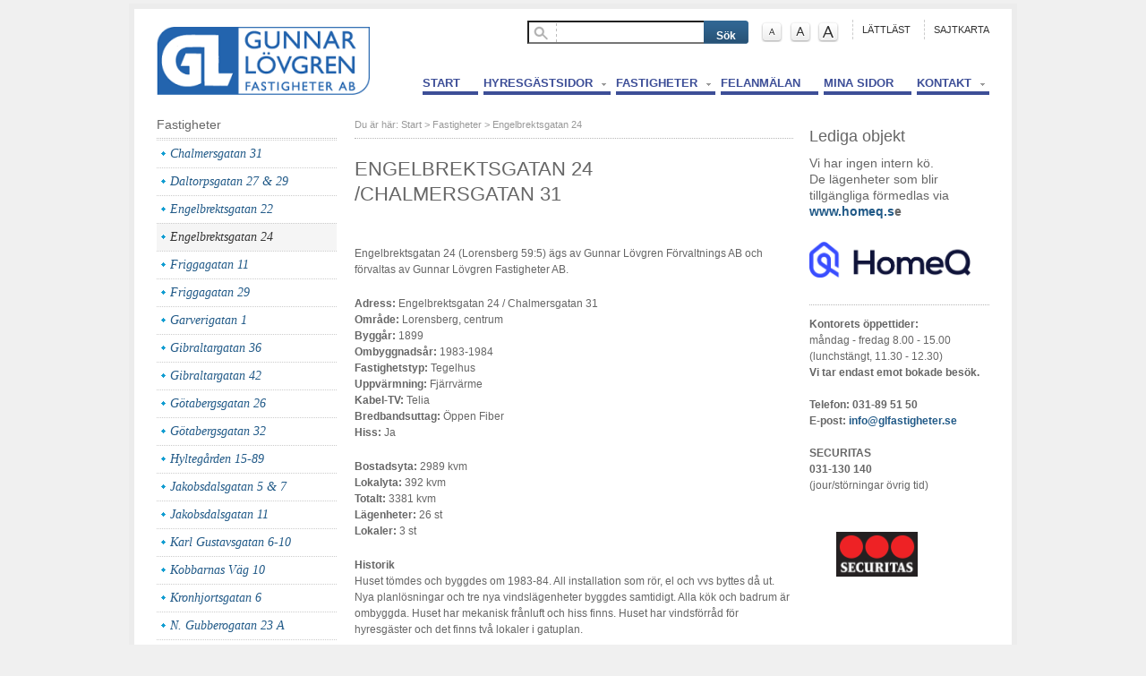

--- FILE ---
content_type: text/html; charset=utf-8
request_url: http://www.glfastigheter.se/viewNavMenu.do?menuID=93
body_size: 7699
content:










<!DOCTYPE html PUBLIC "-//W3C//DTD XHTML 1.0 Transitional//EN" "http://www.w3.org/TR/xhtml1/DTD/xhtml1-transitional.dtd">
<html lang="sv" xmlns="http://www.w3.org/1999/xhtml" dir="ltr">
	
	
<head>



    <meta http-equiv="Content-Type" content="text/html; charset=UTF-8" />

	
		<meta property="og:image" content="http://www.glfastigheter.se/objimages/1/6196917058270946067_1353421051873_h80.png"/>
		<link rel="image_src" href="http://www.glfastigheter.se/objimages/1/6196917058270946067_1353421051873_h80.png" />
	

	<title>
		Engelbrektsgatan 24 - 
					Gunnar Lövgren Fastigheter AB
	</title>
	
	

	
	<meta name="description" content="Bilder Engelbrektsgatan 24/Chalmersgatan 31" />
	<meta name="keywords" content="Fastighetsförvaltning, Fastigheter Göteborg" />

    <meta http-equiv="imagetoolbar" content="no" />
	


	<link rel="shortcut icon" href="/objfiles/1/favicon_1021553566.ico" />
	<link rel="stylesheet" href="/foretag2011/2.0/css/style.css" type="text/css" media="all" />
	<link rel="stylesheet" href="/foretag2011/2.0/js/fancybox/jquery.fancybox-1.3.1.css" type="text/css" media="all" />
	<!-- Print -->
	<link rel="stylesheet" href="/foretag2011/2.0/css/print.css" type="text/css" media="print" />
	<link rel="stylesheet" type="text/css" href="/foretag2011/2.0/css/startSlides.css" media="screen" />	
	
	<!--[if IE 6]>
		<link rel="stylesheet" href="/foretag2011/2.0/css/ie6.css" type="text/css" media="all" />
		<script src="/foretag2011/2.0/js/png-fix.js" type="text/javascript" charset="utf-8"></script>
	<![endif]-->

    <!-- Google fonts  -->
	
		<link href='http://fonts.googleapis.com/css?family=Oswald' rel='stylesheet' type='text/css'>
	
	
    <!-- Alternativa stilmallar  -->
	
    <link href="/foretag2011/2.0/css/larger.css" media="screen" rel="alternate stylesheet" title="larger"
        type="text/css" />
    <link href="/foretag2011/2.0/css/largest.css" media="screen" rel="alternate stylesheet" title="largest"
        type="text/css" />
		
	<!-- Egen stilmall -->
    <link rel="stylesheet" type="text/css" href="css/style.css" media="screen" />

	
	<!-- RSS -->
	
		<link rel="alternate" type="application/rss+xml" title="Nyheter fr&aring;n FORETAG2011" href="/rss/news.jsp"/>
	
		<link rel="alternate" type="application/rss+xml" title="Blogg fr&aring;n FORETAG2011" href="/rss/blogg.jsp"/>
	
	


			
	<script type="text/javascript" src="/foretag2011/2.0/js/styleswitcher.js"></script>
    <script type="text/javascript" src="https://ajax.googleapis.com/ajax/libs/jquery/1.6/jquery.js"></script>
	
	<script type="text/javascript" src="/foretag2011/2.0/js/jquery.pikachoose.js"></script>
	<script src="/foretag2011/2.0/js/jquery.easing.1.3.js" type="text/javascript" charset="utf-8"></script>
    <script type="text/javascript" src="/foretag2011/2.0/js/galleria/galleria-1.2.4.min.js"></script>
	<script src="/foretag2011/2.0/js/fancybox/jquery.fancybox-1.3.1.js" type="text/javascript" charset="utf-8"></script>
	<script src="/foretag2011/2.0/js/fancybox/jquery.mousewheel-3.0.2.pack.js" type="text/javascript" charset="utf-8"></script>
	
	<script src="/foretag2011/2.0/js/js-func.jsp" type="text/javascript" charset="utf-8"></script>
	<script src="http://malsup.github.com/jquery.form.js"></script>

	

		<style>
			#navigation UL LI A {
	font-size: 13px;
	font-family: Arial, sans-serif;
	font-weight: bold;
	text-transform: uppercase;
	color:#3D4E97;
	border-color:#3D4E97;
}
#footer div.footerInfo {
    width: 550px;
}

#navigation UL LI A:HOVER, 
#navigation UL LI A.HOVER,
#navigation UL LI:HOVER
{
	text-decoration: none;
	color:#6D81B8;
	border-color:#6D81B8;

}
#navigation UL LI .DD UL LI A {
        background:none;
	font-size: 8px;
	color: #3D4E97;
	border-color:#3D4E97;
font-weight: bold;
}
#navigation ul li .dd ul li a 
{ float: none; display: block; height: 12px; font-size: 11px; font-weight: normal; color: #333333; background:none;}

#navigation ul li .dd ul li a.hover { background: none; color: #3D4E97; }

#navigation ul li { float: left; display: inline; border-bottom: 4px solid #3D4E97; border-left:solid 0px #FFF; border-right:solid 0px #FFF; position: relative; margin:0 6px 0 0; }

#navigation ul li a { float: left; display: inline;  font-size: 13px; 
font-family: Arial,sans-serif; 
font-weight: bold; text-transform: uppercase; color:#3D4E97; line-height: normal; padding: 6px 20px 2px 0px;  }

#navigation ul li .dd {
    width: 190px;
}

DIV#topRight {
    float: right;
    width: 647px;
height: 55px;
}

/*** Tables
TR TD P{
	margin-bottom: 2px !important;
} ***/
TR TD P {
    background-color: #EEEEEE;
    margin-bottom: 0 !important;
}
input#attr_checkbox_public_area {
    width: 30px;
}
input#attr_checkbox_mainkey {
    width: 30px;
}

		</style>
	

</head>
 

<body style="background-color:;">
<!-- shell -->
<div class="shell">
	<!-- header -->
		



	<div id="header">
		
		<!-- logo -->
		<a href="/" class="logo"><img src="http://www.glfastigheter.se/objimages/1/6196917058270946067_1353421051873_h80.png" alt="logo"/></a>
		<!-- end logo -->

                <div id="topRight">
                    <div class="clearfix" id="helpNav">
                        <ul>
				
				
					<li>
						<form method="post" action="searchObjects.do" target="_top">
	<input type="hidden" name="menuID" value="29"/>
	<input type="hidden" name="scope" value="session"/>
	<input type="hidden" name="collection" value="topSearch"/>
	<input type="hidden" name="paginationSize" value="5"/>
	<input type="hidden" name="table.name" value="com.crossnet.webpublishing.core.main.table"/>
	<input type="hidden" name="include.text.search" value="true"/>
						<fieldset class="clearfix" id="search">
							
								<input name="search.all.expression" class="clearTextBox"/><input type="submit" value="S&#246;k" class="searchSubmit"/>
						</fieldset>
											
						
	<input type="hidden" id="typeKeyName" value="type_productCategory" name="typeKeyName"/>
	<input type="hidden" id="typeKeyName" value="type_referenceCategory" name="typeKeyName"/>
	<input type="hidden" id="typeKeyName" value="type_news" name="typeKeyName"/>
	<input type="hidden" id="typeKeyName" value="type_reference" name="typeKeyName"/>
	<input type="hidden" id="typeKeyName" value="type_reseller" name="typeKeyName"/>
	<input type="hidden" id="typeKeyName" value="type_blogg" name="typeKeyName"/>
	<input type="hidden" id="typeKeyName" value="type_product" name="typeKeyName"/>
	<input type="hidden" value="displayName" name="sort"/>
	<input type="hidden" value="true" name="sort.ascending"/>
	<input type="hidden" value="" name="condition"/>
	<input type="hidden" name="limit" value="-1"/>
	<input type="hidden" name="selectExpr" value="attr_menuId"/>
	<input type="hidden" name="selectExpr" value="attr_dateTime"/>
	<input type="hidden" name="selectExpr" value="attr_unity_title"/>
	<input type="hidden" name="selectExpr" value="displayName"/>
	<input type="hidden" name="selectExpr" value="attr_unity_text"/>
	<input type="hidden" name="selectExpr" value="attr_unity_name"/>
	<input type="hidden" name="selectExpr" value="id"/>
	<input type="hidden" name="selectExpr" value="attr_unity_dateInterval.valueFrom"/>
	<input type="hidden" name="selectExpr" value="attr_cleanText"/>
	<input type="hidden" name="selectExpr" value="attr_resellerCompanyName"/>
	<input type="hidden" name="selectExpr" value="createDate"/></form>
					</li>
				
							
							
							
                            <li class="textSize"><a href="#" id="normal" onclick="setActiveStyleSheet('normal'); return false;"
                                onkeypress="setActiveStyleSheet('normal'); return false;" title="Normal textstorlek">
                                A</a></li>
                            <li class="textSize"><a href="#" id="larger" onclick="setActiveStyleSheet('larger'); return false;"
                                onkeypress="setActiveStyleSheet('larger'); return false;" title="Normal textstorlek">
                                A</a></li>
                            <li class="textSize"><a href="#" id="largest" onclick="setActiveStyleSheet('largest'); return false;"
                                onkeypress="setActiveStyleSheet('largest'); return false;" title="Normal textstorlek">
                                A</a></li>
               				
								<li class="readable"><a href="/viewNavMenu.do?menuID=115">L&#196;TTL&#196;ST</a></li>
							
                            <li class="sitemap"><a href="/viewNavMenu.do?menuID=116">SAJTKARTA</a></li>

							


                        </ul>
                    </div>
					
					
					
                </div>
		
		<!-- navigation -->
			



		<div id="navigation">
			
				<ul>
					
						<li 
							class="first"
						><a href="viewNavMenu.do?menuID=1" target="_self">Start</a>
						
						</li>
					
						<li 
							
						><a href="viewNavMenu.do?menuID=7" target="_self">Hyresgästsidor</a>
								<div class="dd">
									<ul>
										
										<li><a href="viewNavMenu.do?menuID=79" target="_self">Allt om ditt boende</a>
										</li>
										
										<li><a href="viewNavMenu.do?menuID=10" target="_self">Andrahandsuthyrning</a>
										</li>
										
										<li><a href="viewNavMenu.do?menuID=112" target="_self">Autogiro</a>
										</li>
										
										<li><a href="viewNavMenu.do?menuID=83" target="_self">Betala hyran</a>
										</li>
										
										<li><a href="viewNavMenu.do?menuID=17" target="_self">Blanketter &amp; broschyrer</a>
										</li>
										
										<li><a href="viewNavMenu.do?menuID=9" target="_self">Bytestorget</a>
										</li>
										
										<li><a href="viewNavMenu.do?menuID=82" target="_self">In- och utflyttning</a>
										</li>
										
										<li><a href="viewNavMenu.do?menuID=2" target="_self">Nyheter</a>
										</li>
										
										<li><a href="viewNavMenu.do?menuID=121" target="_self">Störningar</a>
										</li>
										
										<li><a href="viewNavMenu.do?menuID=123" target="_self">TV och bredband</a>
										</li>
										
									</ul>
								</div>
								<span class="nav-arrow">&nbsp;</span>
							
						
						</li>
					
						<li 
							
						><a href="viewNavMenu.do?menuID=41" target="_self">Fastigheter</a>
								<div class="dd">
									<ul>
										
										<li><a href="viewNavMenu.do?menuID=118" target="_self">Chalmersgatan 31</a>
										</li>
										
										<li><a href="viewNavMenu.do?menuID=42" target="_self">Daltorpsgatan 27 &amp; 29</a>
										</li>
										
										<li><a href="viewNavMenu.do?menuID=119" target="_self">Engelbrektsgatan 22</a>
										</li>
										
										<li><a href="viewNavMenu.do?menuID=93" target="_self">Engelbrektsgatan 24</a>
										</li>
										
										<li><a href="viewNavMenu.do?menuID=96" target="_self">Friggagatan 11</a>
										</li>
										
										<li><a href="viewNavMenu.do?menuID=117" target="_self">Friggagatan 29</a>
										</li>
										
										<li><a href="viewNavMenu.do?menuID=97" target="_self">Garverigatan 1</a>
										</li>
										
										<li><a href="viewNavMenu.do?menuID=126" target="_self">Gibraltargatan 36</a>
										</li>
										
										<li><a href="viewNavMenu.do?menuID=124" target="_self">Gibraltargatan 42</a>
										</li>
										
										<li><a href="viewNavMenu.do?menuID=65" target="_self">Götabergsgatan 26</a>
										</li>
										
										<li><a href="viewNavMenu.do?menuID=94" target="_self">Götabergsgatan 32</a>
										</li>
										
										<li><a href="viewNavMenu.do?menuID=104" target="_self">Hyltegården 15-89</a>
										</li>
										
										<li><a href="viewNavMenu.do?menuID=99" target="_self">Jakobsdalsgatan 5 &amp; 7</a>
										</li>
										
										<li><a href="viewNavMenu.do?menuID=92" target="_self">Jakobsdalsgatan 11</a>
										</li>
										
										<li><a href="viewNavMenu.do?menuID=105" target="_self">Karl Gustavsgatan 6-10</a>
										</li>
										
										<li><a href="viewNavMenu.do?menuID=103" target="_self">Kobbarnas Väg 10</a>
										</li>
										
										<li><a href="viewNavMenu.do?menuID=101" target="_self">Kronhjortsgatan 6</a>
										</li>
										
										<li><a href="viewNavMenu.do?menuID=102" target="_self">N. Gubberogatan 23 A</a>
										</li>
										
										<li><a href="viewNavMenu.do?menuID=100" target="_self">N. Gubberogatan 28</a>
										</li>
										
										<li><a href="viewNavMenu.do?menuID=98" target="_self">Redbergsvägen 13</a>
										</li>
										
										<li><a href="viewNavMenu.do?menuID=90" target="_self">Risåsgatan 12</a>
										</li>
										
										<li><a href="viewNavMenu.do?menuID=66" target="_self">Stabbegatan 25-35</a>
										</li>
										
										<li><a href="viewNavMenu.do?menuID=95" target="_self">Topeliusgatan 3</a>
										</li>
										
									</ul>
								</div>
								<span class="nav-arrow">&nbsp;</span>
							
						
						</li>
					
						<li 
							
						><a href="viewNavMenu.do?menuID=122" target="_self">Felanmälan</a>
						
						</li>
					
						<li 
							
						><a href="viewNavMenu.do?menuID=130" target="_self">Mina sidor</a>
						
						</li>
					
						<li 
							class="last" id="last"
						><a href="viewNavMenu.do?menuID=8" target="_self">Kontakt</a>
								<div class="dd">
									<ul>
										
										<li><a href="viewNavMenu.do?menuID=91" target="_self">Om oss</a>
										</li>
										
										<li><a href="viewNavMenu.do?menuID=20" target="_self">Personal</a>
										</li>
										
										<li><a href="viewNavMenu.do?menuID=110" target="_self">Våra bolag</a>
										</li>
										
										<li><a href="viewNavMenu.do?menuID=89" target="_self">Vägbeskrivning</a>
										</li>
										
									</ul>
								</div>
								<span class="nav-arrow">&nbsp;</span>
							
						
						</li>
					
				</ul>
			
		</div>
 
		<!-- end navigation -->
		
		<div class="cl">&nbsp;</div>

	</div>
 
	<!-- end header -->

	


<!-- separator -->
<div class="separator">&nbsp;</div>
<!-- end separator -->

<!-- main -->
<div id="main">
	
<div class="left" id="sidebar">
	


	<div class="entry">
	
	
			<h5 class="title"><a href="viewNavMenu.do?menuID=41" target="_self" class="none">Fastigheter</a></h5>

			
			<ul id="subNav">
				
					<li >
						<a href="viewNavMenu.do?menuID=118" target="_self">Chalmersgatan 31</a>
					
					</li>
				
					<li >
						<a href="viewNavMenu.do?menuID=42" target="_self">Daltorpsgatan 27 &amp; 29</a>
					
					</li>
				
					<li >
						<a href="viewNavMenu.do?menuID=119" target="_self">Engelbrektsgatan 22</a>
					
					</li>
				
					<li class="active">
						<a href="viewNavMenu.do?menuID=93" target="_self" class="active">Engelbrektsgatan 24</a>
					
					</li>
				
					<li >
						<a href="viewNavMenu.do?menuID=96" target="_self">Friggagatan 11</a>
					
					</li>
				
					<li >
						<a href="viewNavMenu.do?menuID=117" target="_self">Friggagatan 29</a>
					
					</li>
				
					<li >
						<a href="viewNavMenu.do?menuID=97" target="_self">Garverigatan 1</a>
					
					</li>
				
					<li >
						<a href="viewNavMenu.do?menuID=126" target="_self">Gibraltargatan 36</a>
					
					</li>
				
					<li >
						<a href="viewNavMenu.do?menuID=124" target="_self">Gibraltargatan 42</a>
					
					</li>
				
					<li >
						<a href="viewNavMenu.do?menuID=65" target="_self">Götabergsgatan 26</a>
					
					</li>
				
					<li >
						<a href="viewNavMenu.do?menuID=94" target="_self">Götabergsgatan 32</a>
					
					</li>
				
					<li >
						<a href="viewNavMenu.do?menuID=104" target="_self">Hyltegården 15-89</a>
					
					</li>
				
					<li >
						<a href="viewNavMenu.do?menuID=99" target="_self">Jakobsdalsgatan 5 &amp; 7</a>
					
					</li>
				
					<li >
						<a href="viewNavMenu.do?menuID=92" target="_self">Jakobsdalsgatan 11</a>
					
					</li>
				
					<li >
						<a href="viewNavMenu.do?menuID=105" target="_self">Karl Gustavsgatan 6-10</a>
					
					</li>
				
					<li >
						<a href="viewNavMenu.do?menuID=103" target="_self">Kobbarnas Väg 10</a>
					
					</li>
				
					<li >
						<a href="viewNavMenu.do?menuID=101" target="_self">Kronhjortsgatan 6</a>
					
					</li>
				
					<li >
						<a href="viewNavMenu.do?menuID=102" target="_self">N. Gubberogatan 23 A</a>
					
					</li>
				
					<li >
						<a href="viewNavMenu.do?menuID=100" target="_self">N. Gubberogatan 28</a>
					
					</li>
				
					<li >
						<a href="viewNavMenu.do?menuID=98" target="_self">Redbergsvägen 13</a>
					
					</li>
				
					<li >
						<a href="viewNavMenu.do?menuID=90" target="_self">Risåsgatan 12</a>
					
					</li>
				
					<li >
						<a href="viewNavMenu.do?menuID=66" target="_self">Stabbegatan 25-35</a>
					
					</li>
				
					<li >
						<a href="viewNavMenu.do?menuID=95" target="_self">Topeliusgatan 3</a>
					
					</li>
				
			</ul>
		
	</div>
 
</div>	
	
	<!-- content -->
	<div class="content left small">
	
		<a id="skipContent"></a>
		<div class="entry">
			

<div class="breadCrumbs">
<h5 class="title">
		<span>Du &#228;r h&#228;r: </span><a href="/">Start</a>
			
						&gt; <a href="viewNavMenu.do?menuID=41" target="_self">Fastigheter</a>
									&gt; <a href="viewNavMenu.do?menuID=93" target="_self">Engelbrektsgatan 24</a>
			
			
			
			
</h5>
</div><script type="text/javascript" language="JavaScript">
function trim(v){while(v.charAt(0)==' '){v=v.substr(1);}while(v.charAt(v.length-1)==' '){v=v.substr(0,v.length-1);}return v;}function checkFields(f) {if(f.elements['validCheck']) {f.elements['validCheck'].value='.'};if(f.requiredFields!=undefined){a=f.requiredFields.value.split(",");var mf="";for(var i=0;i<a.length;i++){var o=f.elements[trim(a[i])];t=o.length!=undefined?o[0].type:t=o.type;if(t=="radio"){var c=false;var d=0;if(o.length!=undefined){				for(var ir=0;ir<o.length;ir++){if(o[ir].checked==true){c=true;break;}if(o[ir].disabled==true)d++;}if(!c&&d<o.length)mf+=o[0].name+"\n";}else{if(!o.checked&&o.disabled==false)mf+=o.name+"\n";}}else if(t=="checkbox"&&!o.checked&&o.disabled==false)mf+=o.name+"\n";else if(o.value.length<1&&o.disabled==false)mf+=o.name+"\n";}if(mf.length>0){alert("Obligatoriska fält:\n\n" + mf);return false;}else{return true;}}else{return true;}}
</script>

<h1>ENGELBREKTSGATAN 24<br>/CHALMERSGATAN 31</h1>
<p>&nbsp;</p>
<p>Engelbrektsgatan 24 (Lorensberg 59:5) ägs av Gunnar Lövgren Förvaltnings AB och förvaltas av Gunnar Lövgren Fastigheter AB. </p>
<p><strong>Adress:</strong> Engelbrektsgatan 24 / Chalmersgatan 31 <br><strong>Område:</strong> Lorensberg, centrum <br><strong>Byggår:</strong> 1899 <br><strong>Ombyggnadsår:</strong> 1983-1984 <br><strong>Fastighetstyp:</strong> Tegelhus <br><strong>Uppvärmning:</strong> Fjärrvärme <br><strong>Kabel-TV:</strong> Telia <br><strong>Bredbandsuttag:</strong> Öppen Fiber<br><strong>Hiss:</strong> Ja&nbsp;<br><strong></strong></p>
<p><strong>Bostadsyta:</strong> 2989 kvm <br><strong>Lokalyta:</strong> 392 kvm <br><strong>Totalt: </strong>3381 kvm <br><strong>Lägenheter:</strong> 26 st <br><strong>Lokaler:</strong> 3 st</p>
<p></p>
<p><strong>Historik</strong><br>Huset tömdes och byggdes om 1983-84. All installation som rör, el och vvs byttes då ut. Nya planlösningar och tre nya vindslägenheter byggdes samtidigt. Alla kök och badrum är ombyggda. Huset har mekanisk frånluft och hiss finns. Huset har vindsförråd för hyresgäster och det finns två lokaler i gatuplan.</p>
<p>Tegelhus med träbjälklag. Gatufasaden med tegel och grov spritputs. Gårdsfasad har slät puts som gjordes om under 90-talet. Halva huset står på berg och hälften på lera. Chalmersgatan har tidigare varit en bäckravin. Därför har huset grundförstärkts med stålpålar till berg. Yttertaket är av plåt. </p>
<p>Huset har sin charm från sekelskiftet med mycket stuckatur och högt till tak. Flertalet golv har original parkett. Spegeldörrar och lister från sekelskiftet.<br>Det finns flertalet kakelugnar kvar i fastigheten.<br>Huset har treglasfönster som är klädda med aluminium.</p>
<p><strong>Område<br></strong>Engelbrektsgatan &amp; Chalmersgatan ligger nära Avenyn och allt vad som finns i detta område med affärer, restauranger och kulturliv. Bra med kommunikationer.</p>




		</div>
			

			



										<div class="entry">
											<h5 class="title">Bilder Engelbrektsgatan 24/Chalmersgatan 31</h5>
											
											
			<a href="/objimages/1/9138345811789599337_1350024130492_w900_h900.jpg" class="fancy" rel="gallery484" title="Bilder Engelbrektsgatan 24/Chalmersgatan 31&nbsp;"><div class="moreImages">Klicka f&#246;r att se fler bilder</div></a>
		
			<a href="/objimages/1/6387917110460595550_1350023810480_w900_h900.jpg" class="fancy" rel="gallery484" title="Bilder Engelbrektsgatan 24/Chalmersgatan 31&nbsp;"></a>
		
			<a href="/objimages/1/7002258941719436455_1350023827735_w900_h900.JPG" class="fancy" rel="gallery484" title="Bilder Engelbrektsgatan 24/Chalmersgatan 31&nbsp;"></a>
		
			<a href="/objimages/1/808526981001013558_1350023839576_w900_h900.jpg" class="fancy" rel="gallery484" title="Bilder Engelbrektsgatan 24/Chalmersgatan 31&nbsp;"></a>
		
			<a href="/objimages/1/8520338940999353334_1350023850590_w900_h900.jpg" class="fancy" rel="gallery484" title="Bilder Engelbrektsgatan 24/Chalmersgatan 31&nbsp;"></a>
		
			<a href="/objimages/1/3710401329901680203_1349161895906_w900_h900.jpg" class="fancy" rel="gallery484" title="&nbsp;"><img src="/objimages/1/3710401329901680203_1349161895906_w490.jpg"/></a>
		<p>Bilder Engelbrektsgatan 24/Chalmersgatan 31</p>
									
											<div style="float:left">
												<ul class="projects-list">
													
														<li >
															<div class="head">
																<h5><a href="viewNavMenu.do?menuID=93&oid="></a></h5>
																
										
																<div class="cl">&nbsp;</div>
															</div>
															
																<a href="viewNavMenu.do?menuID=93&oid=" class="none">
																	<p class="info">
																		
																	</p>																
																</a>
																<a href="viewNavMenu.do?menuID=93&oid=" class="more">
																	L&#228;s mer
																</a>
																
														</li>
													
												</ul>
											</div>
										</div>
			
									
									
									



								<div class="cl">&nbsp;</div>
								
								<div id="objectAddThis">
									<!-- AddThis Button BEGIN -->
									<div class="addthis_toolbox addthis_default_style ">
									<a class="addthis_button_facebook_like" fb:like:layout="button_count"></a>
									<a class="addthis_button_tweet"></a>
									<a class="addthis_counter addthis_pill_style"></a>
									
										<a class="printIcon" href="JavaScript:window.print();" class="none"><img src="/fw2011/images/print_icon.png"/></a>
										<a class="printIcon" href="JavaScript:window.print();">Skriv ut</a>
									
								</div>
									<script type="text/javascript" src="http://s7.addthis.com/js/250/addthis_widget.js#pubid=xa-4df9ac1215a4837e"></script>
									<!-- AddThis Button END -->
								</div>
							
			
	</div>
	<!-- end content -->

	
	<!-- sidebar -->
	<div id="sidebar" class="right">
		



		<div class="entry">
			

















<br>

<h3>Lediga objekt</h3>
<h5 class="title">
<ul class="contact-info">
<li>
<p>Vi har ingen intern kö.<br>De lägenheter som blir tillgängliga förmedlas via <a href="http://www.homeq.se" target="_blank"><strong>www.homeq.s</strong></a><strong>e</strong></p></li></ul><div><img alt="" src="/bilder/Logotype%20Light%20BG.png" style="width: 180px; height: 40px;" vspace="5" hspace="0" border="0" align="middle"><br></div><div><br></div></h5><h3><!--[if gte mso 9]><xml>
 <w:WordDocument>
  <w:View>Normal</w:View>
  <w:Zoom>0</w:Zoom>
  <w:HyphenationZone>21</w:HyphenationZone>
  <w:PunctuationKerning/>
  <w:ValidateAgainstSchemas/>
  <w:SaveIfXMLInvalid>false</w:SaveIfXMLInvalid>
  <w:IgnoreMixedContent>false</w:IgnoreMixedContent>
  <w:AlwaysShowPlaceholderText>false</w:AlwaysShowPlaceholderText>
  <w:Compatibility>
   <w:BreakWrappedTables/>
   <w:SnapToGridInCell/>
   <w:WrapTextWithPunct/>
   <w:UseAsianBreakRules/>
   <w:DontGrowAutofit/>
  </w:Compatibility>
  <w:BrowserLevel>MicrosoftInternetExplorer4</w:BrowserLevel>
 </w:WordDocument>
</xml><![endif]--></h3><p style="margin:0cm;margin-bottom:.0001pt"><strong>Kontorets öppettider:<br></strong></p>

<p style="margin:0cm;margin-bottom:.0001pt">måndag - fredag 8.00 - 15.00</p>

<p style="margin:0cm;margin-bottom:.0001pt">(lunchstängt, 11.30 - 12.30)</p>

<p style="margin:0cm;margin-bottom:.0001pt"><strong>Vi tar endast emot bokade besök. <br></strong></p><p style="margin:0cm;margin-bottom:.0001pt"><strong><br></strong></p><p style="margin:0cm;margin-bottom:.0001pt"><strong>Telefon: 031-89 51 50<br></strong></p><p style="margin:0cm;margin-bottom:.0001pt"><strong>E-post:</strong><a href="mailto:info@glfastigheter.se"><strong> info@glfastigheter.se</strong></a>

</p><p style="margin:0cm;margin-bottom:.0001pt"><strong><br></strong></p><p style="margin:0cm;margin-bottom:.0001pt"><strong>SECURITAS</strong><b><br>
031-130 140</b><br>
(jour/störningar övrig tid)</p><p style="margin:0cm;margin-bottom:.0001pt"><br></p>

<!--[if gte mso 9]><xml>
 <w:LatentStyles DefLockedState="false" LatentStyleCount="156">
 </w:LatentStyles>
</xml><![endif]--><!--[if gte mso 10]>
<style>
 /* Style Definitions */
 table.MsoNormalTable
	{mso-style-name:"Normal tabell";
	mso-tstyle-rowband-size:0;
	mso-tstyle-colband-size:0;
	mso-style-noshow:yes;
	mso-style-parent:"";
	mso-padding-alt:0cm 5.4pt 0cm 5.4pt;
	mso-para-margin:0cm;
	mso-para-margin-bottom:.0001pt;
	mso-pagination:widow-orphan;
	font-size:10.0pt;
	font-family:"Times New Roman";
	mso-ansi-language:#0400;
	mso-fareast-language:#0400;
	mso-bidi-language:#0400;}
</style>
<![endif]--><p></p>
<p></p>
<p align="left"><img alt="" src="/bilder/securitas-logo.png" style="width: 91px; height: 50px;" width="91" vspace="5" hspace="30" height="50" border="0" align="left"></p>
<p align="left">&nbsp;</p>
<p align="left">&nbsp;</p>
<p align="left">&nbsp;</p>




































		</div>
	
		
	</div>

	<!-- end sidebar -->
	
	<div class="cl">&nbsp;</div>

</div>
<!-- end main -->



</div>
<!-- end shell -->

<!-- Login Pop-up -->
<div id="screen">
	<div class="abs-holder">
		<div class="login">
			
			<div class="login-t"></div>
			
			<div class="login-cnt">
				<h4>LOGIN</h4>
				<a href="#" class="close notext">Close</a>
				<div class="form-holder">
					<form action="#" method="post">
						<div class="row">
							<input type="text" class="field blink" value="Username" title="Username" />
							<div class="cl">&nbsp;</div>
						</div>
						<div class="row">
							<input type="password" class="field blink" value="password" title="password" />
							<div class="cl">&nbsp;</div>
						</div>
						<div class="remember-me">
							<input type="checkbox" class="checkbox"/>
							<label>Remember me</label>
							<div class="cl">&nbsp;</div>
							<span class="error">Invalid Username or Password!</span>
						</div>
						<div class="row row-btn">
							<input type="submit" class="submit-btn" value="Login" />
							<div class="cl">&nbsp;</div>
						</div>
						<div class="cl">&nbsp;</div>
					</form>
				</div>
				<a href="#" class="close"></a>
			</div>
			
			<div class="login-b"></div>
			
		</div>
	</div>
</div>
<!-- End Login Pop-up -->

		


<!-- footer -->
<div id="footer">
	<!-- shell -->
	<div class="shell">
		<div class="wrap_footer">
			
		<!-- footer links -->
		
		<!-- end footer-links -->
		
		<!-- social links -->
		

			<div class="logos">
				<h5>V&#229;ra samarbetspartners</h5>
				
					<a rel="nofollow" class="toolTip" href="http://www.hyresgastforeningen.se/" target="_blank" title="Hyresgästföreningen">
						<img src="/objimages/1/7968319585958511336_1352446956213_w100_h70.jpg" />
					</a>
				
					<a rel="nofollow" class="toolTip" href="http://www.fastighetsagarna.se" target="_blank" title="Fastighetsägarna">
						<img src="/objimages/1/7863386337775515419_1345016712750_w100_h70.gif" />
					</a>
				
					<a rel="nofollow" class="toolTip" href="http://homeq.se" target="_blank" title="HomeQ">
						<img src="/objimages/1/122398913569843561_1682496887795_w100_h70.png" />
					</a>
				
			</div>	
		
			<div class="footerInfo">

				



<h5><strong>Gunnar Lövgren Fastigheter AB<a href="https://www.google.com/maps/place/Jakobsdalsgatan+11,+412+68+G%C3%B6teborg/@57.6955774,11.9967119,17z/data=!3m1!4b1!4m5!3m4!1s0x464ff39bc1a724a3:0x3773b6731d2f4f63!8m2!3d57.6955774!4d11.9989006" target="_blank"><img alt="" src="/bilder/Karta.png" style="width: 200px;" vspace="5" hspace="10" border="0" align="right"></a><br></strong></h5>
<p>Jakobsdalsgatan 11<br>412 68&nbsp; Göteborg</p>
<p>&nbsp;</p>
<p><span><strong>Telefon:</strong> </span>031 - 89 51 50</p>
<p><strong><span>E-post:</span> </strong><a href="mailto:info@glfastigheter.se" target=""><strong>info@glfastigheter.se</strong></a></p>








				
			</div>					
			




            <div class="footerBanner">
					
            </div>
					
		</div>
		<p class="production">
			
			
			<a href="http://www.crossnet.net/index.jsp?tm=182604&s=262918" target="_blank" rel="nofollow"><img src="/foretag2011/2.0/images/poweredByCrossnet.png" alt="Hemsidan levererad från Crossnet"/></a></p>

	</div>
	<!-- end shell -->
</div>
<!-- end footer -->
 

</body>
</html>


--- FILE ---
content_type: text/html; charset=utf-8
request_url: http://www.glfastigheter.se/foretag2011/2.0/js/js-func.jsp
body_size: 3156
content:




//Home Style 1 Carousel Callback
function mycarousel_initCallback(carousel) {
    $('.slider1 .nav a').bind('click', function() {
        carousel.scroll(jQuery.jcarousel.intval(jQuery(this).text()));
        return false;
	});
}

//Home Style 1 Carousel Callback
function mycarousel_itemFirstInCallback(carousel, item, idx, state) {
	$('.slider1 .nav a').removeClass('active');
	$('.slider1 .nav a').eq(idx-1).addClass('active');
	
}

//Project Carousel Callback
function mycarousel2_initCallback(carousel) {   
    $('.project-slider-nav ul li').bind('click', function() {
        carousel.scroll(jQuery.jcarousel.intval($(this).index()+1));
        return false;
    });
}

function mycarousel3_initCallback(carousel) {
	$('.slider2-nav .next, .project-slider-next').bind('click', function() {
        carousel.next();
        return false;
    });

    $('.slider2-nav .prev, .project-slider-prev').bind('click', function() {
        carousel.prev();
        return false;
    });
}

function mycarousel3_itemFirstInCallback(carousel, item, idx, state) {
	$('.slider2-nav ul li a').removeClass('active');
	$('.slider2-nav ul li a').eq(idx-1).addClass('active');
	
}

//Fade function
function fader($items_to_click, $items_to_fade) {	
	var $item = $($items_to_fade);
	$($items_to_click).each(function(i){
		$(this).click(function(){	
			$new_item = $item.filter(":eq("+i+")");
			if( $new_item.css("display") == "none" ){
				$item.filter(":visible").fadeOut(400, function(){
					var $new_item_idx = $new_item.index();
					$('.slider2-nav .content ul li a').removeClass('active');
					$('.slider2-nav .content ul li a').eq($new_item_idx).addClass('active');
					$new_item.fadeIn(400);
				});
			}
			return false;
		});
	});
}

//Center function
jQuery.fn.center = function(loaded) {
    var obj = this;
    body_width = parseInt($(window).width());
    body_height = parseInt($(window).height());
    block_width = parseInt(obj.width());
    block_height = parseInt(obj.height());
    
    left_position = parseInt((body_width/2) - (block_width/2)  + $(window).scrollLeft());
    if (body_width<block_width) { left_position = 0 + $(window).scrollLeft(); };
    
    top_position = parseInt((body_height/2) - (block_height/2) + $(window).scrollTop());
    if (body_height<block_height) { top_position = 0 + $(window).scrollTop(); };
    
    if(!loaded) {
        
        obj.css({'position': 'absolute'});
        obj.css({ 'top': top_position, 'left': left_position });
        $(window).bind('resize', function() { 
            obj.center(!loaded);
        });
        $(window).bind('scroll', function() { 
            obj.center(!loaded);
        });
        
    } else {
        obj.stop();
        obj.css({'position': 'absolute'});
        obj.animate({ 'top': top_position, 'left': left_position }, 200, 'linear');
    }
}

$(function(){
	
	//PNG Fix For IE6
	if($.browser.msie && $.browser.version.substr(0,1) == 6){
		DD_belatedPNG.fix('.slider-btn, .slider-btn:hover, #screen, .login-t, .login-b, .login-cnt')
	}
	
	// Login Popup
	$('.close').click(function(){
		$('.login').fadeOut(function(){ $('#screen').hide(); });
	});
	
	$('.login-link').click(function(){
		var h = $( 'body' ).height() > $( window ).height() ? $( 'body' ).height() : $( window ).height();
		$('#screen').css({ 'height': h });	
		$('#screen').show();
		$('.login').center();
		$('.login').fadeIn();
		return false;
	});
	
	//Navigation
	$('#navigation ul li, #navigation ul li .dd ul li').hover(function(){
		$(this).find('.dd:eq(0)').toggle();
		$(this).find('a:eq(0)').toggleClass('hover');
	});
	
	
	//Home Style 1 Carousel
	$('#mycarousel1 .content ul').jcarousel({
		auto: 6,
		wrap: "last",
		scroll: 1,
		visible: 1,
		initCallback: mycarousel_initCallback,
        buttonNextHTML: null,
        buttonPrevHTML: null,
        itemFirstInCallback: mycarousel_itemFirstInCallback
	});
	
	//Home Style 2 Fader
	fader(".slider2-nav .content ul li a",".fader li");
	
	//Home Style 2 Carousel Nav
	$('.slider2-nav .content ul').jcarousel({
		wrap: "last",
		scroll: 1,
		visible: 3,
		initCallback: mycarousel3_initCallback,
        buttonNextHTML: null,
        buttonPrevHTML: null
	});
	
	//Project Slider
	$('.project-slider ul').jcarousel({
		wrap: "last",
		scroll: 1,
		visible: 1,
		initCallback: mycarousel2_initCallback,
        buttonNextHTML: null,
        buttonPrevHTML: null
	});
	
	//Project Slider Nav
	$('.project-slider-nav ul').jcarousel({
		wrap: "last",
		scroll: 1,
		visible: 5,
		initCallback: mycarousel3_initCallback,
        buttonNextHTML: null,
        buttonPrevHTML: null
	});
	
	// Contact Form
	$('.validate-form').submit(function(){
		var form = $(this);
		form.find('.required').parents('.row:eq(0)').removeClass('field-error');
		
		var field, v, id, msg, t, field_holder;
		var alert_msg = $('.msg-alert');
		var error = false;
		form.find('.required').each(function(){
			field = $(this);
			field_holder = field.parents('.row:eq(0)');
			v = $(this).val();
			t = $(this).attr('title');
			id = $(this).attr('id');
			
			if( $(this).hasClass('valid-email') ){
				if( /^\w+([\.-]?\w+)*@\w+([\.-]?\w+)*(\.\w{2,4})+$/.test(v) == false ) {
					error = true;
				}
			}else {
				if( v == '' || v == t ){
					error = true;
				}
			}
			
			if( error ) {
				field.addClass('field-error');
				field.prev().addClass('label-error');
				alert_msg.fadeIn();
				//error_fields.push( field );
			}
		});
		
		if( !error ) {
		
			form.find('.required').removeClass('field-error');
			form.find('label').removeClass('label-error');
			var data = {}
			
			form.find('.text-field').each(function(){
				data[ $(this).attr('name') ] = $(this).val();
			});
			
			form.find('.text-field').each(function(){
				$(this).val( $(this).attr('title') );
			});
			
			$('#message-field').val( 'Loading...' );
			
			$.post('send.php', data, function(){
				alert_msg.fadeOut();
				form.find('.msg-thanks').fadeIn(function(){
					
					$('#message-field').val( $('#message-field').attr('title') );
					
					window.setTimeout(function(){
						form.find('.msg-thanks').fadeOut();
					}, 5000);
					
				});
			});
		}
		
		return false;
	}); 
	
	//Service Item Hover
	$('.service-item .more').hover(function(){
		$(this).parents('.service-item').toggleClass('service-item-hover');
		
	});
	
	
	//Service Item  Hidden Text
	$('.service-item .more').click(function(){
		if($('.hidden-text:visible').length == 1) {
			if($(this).parents('.service-item').find('.hidden-text').is(':visible')) {
			$(this).parents('.service-item').find('.hidden-text').slideUp();
			$(this).text('Find Out More');
		}
		else {
			$('.hidden-text:visible').slideUp();
			$(this).parents('.service-item').find('.hidden-text').slideDown();
			$('.service-item .more').each(function(){  $(this).text('Find Out More') });
			$(this).text('Hide');
			}
		}
		
		if($('.hidden-text:visible').length == 0) {
			$(this).parents('.service-item').find('.hidden-text').slideDown();
			$(this).text('Hide');
		}
		return false;
	});
	
	//Center Element
	$('.under-construction-holder').center();
	
	//Blink Fields
	 $('.blink').
	    focus(function() {
	        if(this.title==this.value) {
	            this.value = '';
	        }
	    }).
	    blur(function(){
	        if(this.value=='') {
	            this.value = this.title;
	        }
   		 });
   		 
   	//FancyBox
	$(".service-main-image, .gallery-classic a, .gallery-projects a.thumb, .projects-list a.thumb, .fancy").fancybox({
		'transitionIn'	: 'elastic',
		'transitionOut'	: 'elastic',
		'easingIn'      : 'easeOutBack',
		'easingOut'     : 'easeInBack',
		'overlayColor'	: '#000',
		'overlayOpacity' : '0.7',
		'titlePosition' 	: 'over',
		'cyclic'			: true,
		'titleFormat'		: function(title, currentArray, currentIndex, currentOpts) {
			return '<span id="fancybox-title-over">Bild ' + (currentIndex + 1) + ' / ' + currentArray.length + (title.length ? ' &nbsp; ' + title : '') + '</span>';
		}


});
	
	
	//Contact Form Input Focus 
 	  $('.row .field').focus(function(){ 
 	  	$(this).addClass('field-focus');
 	   }).blur(function(){
 	   	$(this).removeClass('field-focus'); 	  
 	 });

	/* Gallery */
    if ($('#objectUspSlideshow').length != 0) {
        Galleria.loadTheme('/foretag2011/js/galleria/themes/classic/galleria.classic.min.js');
        $("#objectUspSlideshow").galleria({
            transition: 'fade',
            _toggleInfo: false,
            width: 690,
            height: 345,
			autoplay: 4000 // will move forward every 4 seconds
        });
    }
	//RESELLER
		jQuery(".reContent").hide();
		//toggle the componenet with class msg_body
		jQuery(".reHeading").click(function()
		{
			jQuery(this).next(".reContent").slideToggle(500);
		});



/* Google Maps */
	

});



	/* Form validation */
	function validateFields() {
		var validRequiredFields = true;
		$(".Required").each(function(index) {
			if($(this).val() == "") {
				$(this).addClass("RequiredNotFilled");
				if(validRequiredFields) {
					validRequiredFields = false;
					$(this).focus();
				}
			} else if($(this).attr("name") == "attr_unity_email") {
				if(!isValidEmailAddress($(this).val())) {
					$(this).addClass("RequiredNotFilled");
					validRequiredFields = false;
					$(this).focus();
				}
			}
		});

		if(!validRequiredFields) {
			$(".RequiredNotFilled").keyup(function() {
				if($(this).val() != "") {
					$(this).removeClass("RequiredNotFilled");
				}
			});
		}
		return validRequiredFields;
	}

	function isValidEmailAddress(emailAddress) {
		var pattern = new RegExp(/^[+a-zA-Z0-9._-]+@[a-zA-Z0-9.-]+\.[a-zA-Z]{2,4}$/i);
		return pattern.test(emailAddress);
	};

	(function($) {
		$.fn.serializefiles = function() {
			var obj = $(this);
			/* ADD FILE TO PARAM AJAX */
			var formData = new FormData();
			$.each($(obj).find("input[type='file']"), function(i, tag) {
				$.each($(tag)[0].files, function(i, file) {
					formData.append(tag.name, file);
				});
			});
			var params = $(obj).serializeArray();
			$.each(params, function (i, val) {
				formData.append(val.name, val.value);
			});
			return formData;
		};
		})(jQuery);


	function trim(data) {
		return data.replace(/^\s+|\s+$/g,"");
	}

--- FILE ---
content_type: text/css; charset=utf-8
request_url: http://www.glfastigheter.se/foretag2011/2.0/css/style.css
body_size: 8059
content:
html, body, div, span, applet, object, iframe,
h1, h2, h3, h4, h5, h6, p, blockquote, pre,
a, abbr, acronym, address, big, cite, code,
del, dfn, em, font, ins, kbd, q, s, samp,
small, strike, strong, sub, sup, tt, var,
dl, dt, dd, ol, ul, li,
fieldset, form, label, legend,
table, caption, tbody, tfoot, thead, tr, th, td  { margin: 0; padding: 0; outline:0; }

body {
    font-size: 12px;
    line-height: 1.5em;
    font-family: Arial, Helvetica, Sans-Serif;
    color: #666;
    background: #F0F0F0;
    padding-top: 4px;
	padding-bottom:20px;
	background-repeat:no-repeat;
	background-position:center top;
}

td {
	font-size: 12px;
}

a { color: #205987; text-decoration: none; cursor:pointer; }
a.white { color: #FFF; text-decoration:underline; }
a.white:hover { color: #FFF; text-decoration:none; }

a:hover { text-decoration: underline; }
a img { border: 0; }

input, textarea, select { font-size: 12px; font-family: Arial, Helvetica, sans-serif; }
textarea { overflow: auto; }


.clear {clear: both;}
.cl { display: block; height: 0; font-size: 0; line-height: 0; text-indent: -4000px; clear: both; }
.notext { font-size: 0; line-height: 0; text-indent: -4000px; }

.left, .alignleft { float: left; display: inline; }
.right, .alignright { float: right; display: inline; }

.last { margin: 0 !important; border: !important; }

.shell { width: 930px; background: #fff; margin: 0 auto; border: 6px solid #ececec; padding: 0 25px; position: relative;}

h1,h2,h3,h4,h5 { font-family: arial,georgia,serif; font-style: normal; font-weight: normal; margin:0; padding:0; }
h1 { font-size: 180%; line-height: 28px; text-transform: uppercase; margin:20px 0 5px 0; }
h2 { font-size: 180%; line-height: 28px;  margin:15px 0 4px 0;}
h3 { font-size: 150%; line-height: 26px; }
h4 { font-size: 120%; line-height: 22px; }
h5 { font-size: 120%; line-height: 20px; }
h6 { font-size: 100%; line-height: 15px; }

.entry { margin-bottom: 10px;}
.title { color: #333; text-transform: none; border-bottom: 1px dotted #b7b7b7; padding: 8px 0 5px 0; margin-bottom: 12px; clear: both;}
.entry h6.title { margin-bottom: 5px; }
/*.entry a { color: #129dd1; text-decoration: underline;}
.entry a:hover { color: #505150; text-decoration: none; }*/
.entry p { margin-bottom: 20px; }
.entry ul { list-style: none outside none; }
.entry ul li { background: url(/foretag2011/2.0/images/custom-bullet.gif) no-repeat 0 9px; padding-left:10px; line-height: 20px; }
.entry ol { list-style-position: inside; }
.entry blockquote { border-left: 7px solid #e3e3e3; font-size: 11px; color: #333; font-style: italic; padding-left: 15px; }
.entry .more { display: block; background: url(/foretag2011/2.0/images/more-arrow.gif) no-repeat 0 8px; font-weight: bold; text-decoration: none; padding-left: 6px; line-height: 20px !important;}
.entry .more a { color:#205987 !important;}
.entry .images { display: block; border: 1px solid #d9d9d9; padding:2px; margin:-1px;}
.entry .images img { display: block; }

.col { float: left; display: inline; }
.col-1 { width: 440px; margin-right: 43px; }
.col-2 { width: 200px; margin-right: 43px; }
.col-3 { width: 290px; margin-right: 30px; }
.col-4 { width: 205px; margin-right: 36px; }
.col-4 h6 { font-size: 12px; margin: 15px 0 2px; }
.col-4 a.images:hover { border-color: #a0d8ed; }

.separator { border-bottom: 0px dashed #d4d4d4; display: block; height: 1px; font-size: 0; line-height: 0; text-indent: -4000px; margin-top: 4px; }

.row { width: 100%; margin-bottom: 10px; }
.row label { float: left; display: inline;  width: 100px; color: #333; font-size: 11px; text-align: right; margin-right: 10px; padding-top: 5px; }
.row label span { color: #999; }
.row .field { float: left; display: inline; width: 300px; padding: 4px 5px 5px; background: #eaeaea; border: 1px solid #cfcfcf; border-radius: 5px; -moz-border-radius: 5px; -webkit-border-radius: 5px; font-family: verdana, sans-serif; color: #333; font-size: 10px; }
.row .field-focus { border-color: #129dd1 !important;}
.row .message { width: 454px; height: 126px; resize: none; } 
.row .submit-btn  { float: left; display: inline; height: 19px; background-repeat: no-repeat; background-position: 0 0; font-size: 10px; color: #fff; font-weight: bold;  cursor: pointer; border: 0; padding-bottom: 3px; font-family: verdana, sans-serif;  width: 102px; background-image: url(/foretag2011/2.0/images/contact-submit-btn.gif); line-height: 18px; left:150px; }
.row .btn-holder { padding-left: 110px; float: left; display: inline; }
.field-error { border: 2px solid #ff2b2b !important; color: #c53333 !important; }
.label-error,
.label-error span { color: #c53333 !important; }
.msg-alert,
.msg-thanks {  height: 26px; background: #b70000; border-radius: 3px; -moz-border-radius: 3px; -webkit-border-radius: 3px; margin-bottom: 10px; display: none; }
.msg-thanks { background: #2292d9 !important;}
.msg-alert p,
.msg-thanks p { text-align: center; margin: 0; color: #fff; line-height: 25px; }

#header {
	padding-bottom:6px;
	position: relative;
	min-height: 90px;
} 

#main { padding-bottom: 10px; }

/* IE7 */
*+html body {
    position: relative;
}
*+html #header {
	z-index: 100;
}
*+html #navigation { 
    position: relative;
	margin-top: 30px;
	z-index: 100;
}
*+html #navigation ul {
	position: relative;
	z-index: 100;
}

#navigation { float: right; display: inline; background: #FFF; z-index: 50; position: absolute; right: 0px; bottom: 10px; /*border-top:solid 1px #666; border-bottom:solid 1px #666; border-right:solid 1px #F0F0F0; border-left:solid 1px #F0F0F0;*/   }
#navigation ul { list-style: none outside none; }
#navigation ul li { float: left; display: inline; border-bottom: 4px solid #205987; border-left:solid 0px #FFF; border-right:solid 0px #FFF; position: relative; margin:0 6px 0 0; }
#navigation ul li a { float: left; display: inline;  font-size: 13px; font-family: Arial, sans-serif; font-weight: lighter; text-transform: uppercase; color:#205987; line-height: normal; padding: 6px 20px 2px 0px;  }

#navigation ul li a:hover, 
#navigation ul li a.hover,
#navigation ul li:hover
 { /*background-color: #333;*/ text-decoration: none; color:#333; border-color:#F5F5F5; }
#navigation ul li.first a {
		background-position:0 0;
		/*background-image: url(/foretag2011/2.0/images/nav-left.png);*/
		background-repeat:no-repeat;
}
#navigation ul li.last a {
	background-position:right 0;
	/*background-image: url(/foretag2011/2.0/images/nav-right.png);*/
	background-repeat:no-repeat;
}

#navigation ul li .dd { position: absolute; top: 23px; left: 0; width: 162px; display: none; z-index: 50; }
#navigation ul li .dd ul {}
#navigation ul li .dd ul li { float: none; display: block; height: auto; background: #F5F5F5; border: 0; border-bottom: 1px dotted #CCCCCC; padding: 7px 7px 7px 11px; font-size: 0; line-height: 0; margin:0; }
#navigation ul li .dd ul li a { float: none; display: block; height: auto; line-height: auto; font-size: 11px; font-weight: normal; color: #205987; background: url(/foretag2011/2.0/images/dd-arrow-trans.png) #205987 no-repeat 0 11px; background-position:-10px 2px; background-repeat:repeat; padding: 0 0 0 11px; }
#navigation ul li .dd ul li a:hover,
#navigation ul li .dd ul li a.hover { background: url(/foretag2011/2.0/images/dd-arrow-trans.png) #333 no-repeat 0 11px; background-position:-10px -7px; background-repeat:repeat; color: #333; }
#navigation ul li .nav-arrow { position: absolute; top: 14px; right: 5px; width: 5px; height: 3px; display: block; background: url(/foretag2011/2.0/images/nav-arrow-trans.png) no-repeat 0 0 #999; font-size:0; line-height:0;}
#navigation ul li .dd .dd { top: 0px; margin-left:1px; left: 100%; }

.slider1 { background: url(/foretag2011/2.0/images/slider-bg.gif) repeat-x 0 0; width: 926px; height: 325px; padding: 1px; border: 1px solid #d5d5d5; margin: 11px 0 40px; position: relative; }
.slider1 .content { width: 926px; height: 325px; position: relative; overflow: hidden; }
.slider1 .content ul { list-style: none outside none; position: relative; overflow: hidden; }
.slider1 .content ul li { position: relative; width: 926px; height: 325px; }
.slider1 .content .jcarousel-clip { position: relative; width: 926px; height: 325px; overflow: hidden; }
.slider1 .content .text-container { position: absolute; top: 110px; right: 60px; display: block; z-index: 20; }
.slider1 .content .text-container h2 { font-style: normal; font-size: 42px; color: #020202; text-transform: none; font-family: Verdana !important; padding-bottom: 10px;  text-align: right; }
.slider1 .content .text-container p { text-transform: uppercase; font-size: 15px; color: #7d7d7d; text-align: right; }
.slider1 .content .text-container .slider-btn { display: block; width: 229px; height: 64px; background: url(/foretag2011/2.0/images/slider-btn.png) no-repeat 0 0; text-align: center; font-size: 17px; text-transform: uppercase; color: #fff; font-weight: bold; text-shadow: 0px 1px 1px #3c5761; padding: 8px 5px 0 0; margin: 45px 0 0 90px; line-height: 20px; }
.slider1 .content .text-container .slider-btn span { display: block; font-size: 14px; text-transform: none; font-weight: normal; font-family: arial; }
.slider1 .content .text-container .slider-btn:hover { background: url(/foretag2011/2.0/images/slider-btn-hover.png) no-repeat 0 0; text-decoration: none;  }
.slider1 .nav { position: absolute; bottom: -24px; left: 435px; display: block; z-index: 10; }
.slider1 .nav a { float: left; display: inline; width: 15px; height: 15px; background: url(/foretag2011/2.0/images/slider1-nav.gif) no-repeat 0 0; font-size: 0; line-height: 0; text-indent: -4000px; margin-right: 7px; }
.slider1 .nav a:hover,
.slider1 .nav a.active { background-position: 0 bottom; }

.fader { background: url(/foretag2011/2.0/images/slider-bg.gif) repeat-x 0 0; width: 926px; height: 325px; padding: 1px; border: 1px solid #d5d5d5; margin-top: 31px; position: relative; }
.fader .content { width: 926px; height: 325px; position: relative; overflow: hidden; }
.fader .content ul { list-style: none outside none; position: relative; overflow: hidden; }
.fader .content ul li { position: relative; width: 926px; height: 325px; display: none; }
.fader .content ul li.current {  display: block; }
.fader .content .text-container { position: absolute; top: 110px; right: 60px; display: block; z-index: 20; }
.fader .content .text-container h2 { font-style: normal; font-size: 42px; color: #020202; text-transform: none; font-family: Verdana !important; padding-bottom: 10px;  text-align: right; }
.fader .content .text-container p { text-transform: uppercase; font-size: 15px; color: #7d7d7d; text-align: right; line-height: 20px; }
.fader .content .text-container .slider-btn { display: block; width: 229px; height: 64px; background: url(/foretag2011/2.0/images/slider-btn.png) no-repeat 0 0; text-align: center; font-size: 17px; text-transform: uppercase; color: #fff; font-weight: bold; text-shadow: 0px 1px 1px #3c5761; padding: 8px 5px 0 0; margin: 45px 0 0 90px; line-height: 20px; }
.fader .content .text-container .slider-btn span { display: block; font-size: 14px; text-transform: none; font-weight: normal; font-family: arial; }
.fader .content .text-container .slider-btn:hover { background: url(/foretag2011/2.0/images/slider-btn-hover.png) no-repeat 0 0; text-decoration: none;  }

.home-style2 { border-bottom: 0; margin-bottom: 0; }

.slider2-nav {  height: 63px; background: url(/foretag2011/2.0/images/slider2-nav-bg.gif) repeat-x 0 0; border: 1px solid #d5d5d5; border-top: 0; position: relative; margin-bottom: 20px; }
.slider2-nav .prev,
.slider2-nav .next { position: absolute; top: 13px; left: 10px; width: 25px; height: 39px; display: block; background: url(/foretag2011/2.0/images/slider2-nav-prev.gif) no-repeat 0 0; font-size: 0; line-height: 0; text-indent: -4000px; }
.slider2-nav .next { left: auto; right: 10px; background: url(/foretag2011/2.0/images/slider2-nav-next.gif) no-repeat 0 0; }
.slider2-nav .content { float: left; display: inline;  width: 840px; height: 56px; position: relative; overflow: hidden; overflow: hidden; margin: 4px 0 0 49px; }
.slider2-nav .content ul { list-style: none outside none; position: relative; overflow: hidden; }
.slider2-nav .content ul li { float: left; display: inline;  width: 270px; height: 56px; position: relative; margin-right: 10px; }
.slider2-nav .content ul li a { float: left; display: inline; width: 266px; height: 52px; background: url(/foretag2011/2.0/images/slider2-thumb-bg.gif) repeat-x 0 0; padding: 1px; border: 1px solid #c8c8c8; }
.slider2-nav .content ul li a:hover,
.slider2-nav .content ul li a.active { border-color: #129dd1; }
.slider2-nav .content .jcarousel-clip { position: relative; overflow: hidden; width: 840px; height: 56px; }

ul.contact-info li { background: none; padding: 0; color: #666; line-height: 18px; }

.content { width: 690px; }
.small { width: 490px; margin-left:20px; }
#sidebar { width: 201px; }

ul.social-places { list-style: none outside none; }
ul.social-places li { float: left; display: inline;  background: none; padding: 0; margin-right: 8px; }
ul.social-places a { float: left; display: inline; width: 24px; height: 25px; background: url(/foretag2011/2.0/images/ico-sidebar-socials.gif) no-repeat 0 0; font-size: 0; line-height: 0; text-indent: -4000px;  }
ul.social-places .facebook { background-position: 0 0; }
ul.social-places .twitter { background-position: -24px 0; }
ul.social-places .linkedin { background-position: -48px 0; }
ul.social-places .flickr { background-position: -72px 0; }
ul.social-places .vimeo { background-position: right 0; }

.request-btn { display: block; height: 42px; width: 201px; background: url(/foretag2011/2.0/images/request-btn.gif) no-repeat 0 0; color: #fff !important; font-size: 16px; font-style: italic; text-align: center; line-height: 42px; text-decoration: none !important; margin-top: 25px; }
.request-btn:hover { background-position: 0 bottom;  }

ul.gallery-classic { position: relative; width: 490px; margin-right: -5px; }
ul.gallery-classic li { background: #f3f5f4; float: left; display: inline;  width: 102px; height: 90px; border: 1px solid #dfdfdf; padding: 4px; margin: 0 9px 9px 0; }
ul.gallery-classic li a img { display: block; }

.pdf-brochure { background: url(/foretag2011/2.0/images/ico-pdf.gif) no-repeat 0 0; height: 40px; padding: 7px 0 0 45px; margin-top: 25px; }
.pdf-brochure h5 { color: #333; text-transform: none;  }
.pdf-brochure a { text-decoration: none; }

.view-btn,
.view-btn span { float: left; display: inline; height: 19px; background: url(/foretag2011/2.0/images/view-btn.gif) no-repeat 0 0; font-size: 10px; color: #fff; padding-left: 15px; font-weight: bold; line-height: 18px; text-decoration: none !important; }
.view-btn { float: right; display: inline; }
.view-btn span { background-position: right 0; padding: 0 15px 0 0; }
.view-btn:hover,
.view-btn:hover span { background-position: 0 bottom; }
.view-btn:hover span { background-position: right bottom; }

ul.gallery-projects { position: relative; width: 717px; margin-right: -27px; }
ul.gallery-projects li { float: left; display: inline; background: none; width: 209px; padding: 0; margin: 0 30px 20px 0; }
ul.gallery-projects li .head { margin-bottom: 7px; }
ul.gallery-projects li .head h5 { float: left; display: inline;  color: #333; font-size: 13px; text-transform: none; font-style: normal; font-weight: bold; font-family: Verdana, serif; }
ul.gallery-projects li .thumb { display: block; width: 199px; height: 180px; background: #f3f5f4; border: 1px solid #dfdfdf; padding: 4px; }
ul.gallery-projects li .thumb img { display: block; }
ul.gallery-projects li .info { margin-bottom: 0; font-size: 11px; line-height: 15px; color: #8f8f8f; padding-top: 7px; }

.google-map { display: block; width: 201px; height: 405px; margin-top: 20px; }

.contact-form  { padding-top: 20px; clear: both;}

.error-404 { height: 350px; }
.error-404 .title { font-size: 36px; line-height: 40px; padding: 45px 0 15px; margin-bottom: 25px; }
.error-404 blockquote { font-style: normal; }
.error-404 blockquote p { font-size: 16px; margin-bottom: 10px; }
.error-404 blockquote .more { font-size: 12px; width: 150px; }

.about-image { float: right; display: inline;  border: 1px solid #d1d1d1; padding: 2px; margin-left: 10px; }
.about p { margin-bottom: 15px; }
.about blockquote { float: left; display: inline;  width: 350px; }
.about blockquote p { font-size: 16px; color: #666; line-height: 20px; }

.service-item { margin-bottom: 35px; }
.service-item .service-image { float: right; display: inline; opacity: 0.2; -moz-opacity: 0.2; filter:alpha(opacity=20); }
.service-item blockquote { font-style: normal; }
.service-item p { color: #666; padding-bottom: 10px; margin-bottom: 0; }
.service-item h6 { color: #333; font-weight: normal; font-size: 12px; padding-bottom: 5px; }
.service-item .hidden-text { display: none; width: 668px; }
.service-item .more { font-size: 10px; }
.service-item .more:hover { text-decoration: underline; color: #129dd1; }
.service-item-hover blockquote { border-color: #434343 !important; }
.service-item-hover .service-image { opacity: 1; -moz-opacity: 1; filter:alpha(opacity=100); }
.service-item-hover h6 { color: #129dd1;}

.service-main-image { width: 675px; height: 415px; padding: 5px; background: #f3f5f4; border: 1px solid #dfdfdf; margin-bottom: 35px; }
.service-main-image img { border: 1px solid #b4b4b4; }

ul.projects-list { position: relative; width: 490px; margin-right: -38px; }
ul.projects-list li { float: left; display: inline; background: none; width: 235px; padding: 0; margin: 0 20px 20px 0; }
ul.projects-list li.last {margin-right: 0;}
ul.projects-list li .head { margin-bottom: 7px; }
ul.projects-list li .head h5 { float: left; display: inline;  color: #333; font-size: 95%; text-transform: none; font-style: normal; font-weight: bold; font-family: Verdana, serif; }
ul.projects-list li .thumb { display: block; width: 312px; height: 213px; background: #f3f5f4; border: 1px solid #dfdfdf; padding: 4px; }
ul.projects-list li .thumb img { display: block; }
ul.projects-list li .info { margin-bottom: 0; font-size: 12px; line-height: 17px; color: #666; padding-top: 7px; }

.project-slider { position: relative; overflow: hidden; width: 676px; height: 386px; background: #f3f5f4; border: 1px solid #dfdfdf; padding: 4px; }
.project-slider ul { position: relative; overflow: hidden; }
.project-slider ul li { background: none; width: 676px; height: 386px; position: relative; padding: 0; text-align:center; }
.project-slider .jcarousel-clip { width: 676px; height: 386px; position: relative; overflow: hidden; }

.project-slider-nav { position: relative; overflow: hidden; width: 643px; height: 76px; padding-left: 43px; margin: 6px 0 20px;  }
.project-slider-nav ul { position: relative; overflow: hidden; }
.project-slider-nav ul li { float: left; display: inline; height: 70px; background: #f3f5f4; border: 1px solid #dfdfdf; padding: 2px !important; margin-right: 4px; position: relative;  }
.project-slider-nav .jcarousel-clip { width: 605px; height: 76px;  position: relative; overflow: hidden; }
.project-slider-prev,
.project-slider-next { position: absolute; top: 0; left: 0; width: 38px; height: 76px; background: url(/foretag2011/2.0/images/project-slider-prev.gif) no-repeat 0 0; display: block; z-index: 5; font-size: 0; line-height: 0; text-indent: -4000px;  }
.project-slider-next { left: auto; right: 0; background: url(/foretag2011/2.0/images/project-slider-next.gif) no-repeat 0 0; }

.blog-item { margin-bottom: 20px; }
.blog-item .title .comments { float: right; display: inline; background: url(/foretag2011/2.0/images/ico-comments.gif) no-repeat 0 6px; font-size: 10px; font-weight: bold; color: #129dd1; font-style: normal; font-family: Verdana ,sans-serif; padding: 0 23px 0 12px; text-decoration: none; margin-top: 5px; }
.blog-item .title .comments:hover { color: #666; }
.blog-item .title .date { float: right; display: inline; font-size: 45%; color: #333; font-family: Verdana, sans-serif; font-style: normal; text-transform: uppercase; margin-top: 5px; }
.blog-item a.fancy img, .blog-item .blog-image { float: left; display: inline; border: 1px solid #e6e6e6; margin-left: 12px; }
.blog-item p { color: #454545;}
.blog-item p.posted-in { float: left; display: inline;  font-weight: bold; }
.blog-item p.posted-in a { text-decoration: underline; }
.blog-item p.posted-in a:hover { text-decoration: none; }
.blog-item p.tags { float: right; display: inline; font-weight: bold; }
.blog-item p.tags a { text-decoration: underline; color: #858585; padding-left: 5px; }
.blog-item p.tags a:hover { text-decoration: none; }
.blog-item .more { margin-top: 5px; }

.under-construction-holder { width: 442px; }
.under-construction-box { width: 430px; background: #fff; border: 6px solid #ececec; height: 217px; }
.under-construction-box .logo { display: block; width: 233px; height: 57px; background: url(/foretag2011/2.0/images/logo.gif) no-repeat 0 0; margin: 24px auto 0;  }
.under-construction-box .separator { margin: 14px 22px 30px; }
.under-construction-box h1 { color: #333; text-transform: none; font-size: 36px; line-height: 40px;  text-align: center; }
.under-construction-box p { color: #129dd1; font-weight: bold; font-size: 14px; text-align: center; margin-top: 5px; }
.under-construction-holder .social-links { float: none; display: block; padding: 15px 0 0 110px; }

.comments-holder {} 
.comments-holder h4 { font-size: 13px; color: #3b3b3b; font-family: Verdana, sans-serif; text-transform: none; font-style: normal; font-weight: bold; border-bottom: 1px dotted #d4d4d4; padding-bottom: 10px; }
.comment-item { border-bottom: 1px dotted #d4d4d4; padding: 10px 0 20px; }
.comment-item .left-side { float: left; display: inline; width: 170px; text-align: right; margin-right: 25px; }
.comment-item .right-side { float: left; display: inline; width: 400px; }
.comment-item .left-side .author { background: url(/foretag2011/2.0/images/ico-comments.gif) no-repeat 0 3px; color: #129dd1; font-weight: bold; text-decoration: underline; font-size: 11px; padding-left: 15px; }
.comment-item .left-side .author:hover { text-decoration: none; }
.comment-item .left-side .comment-date { font-size: 11px; color: #454545; padding-top: 5px; }
.comment-item .right-side p { line-height: 20px; color: #454545; margin-bottom: 5px; }
.comment-item .right-side .reply { color: #129dd1; text-decoration: underline; }
.comment-item .right-side .reply:hover { text-decoration: none; }
.comment-item .comment-reply { margin: 50px 0 0 180px;}
.comment-item .comment-reply .left-side { width: 150px; }
.comment-item .comment-reply .right-side { width: 240px; }

.comment-form h6 { color: #333; font-size: 10px; margin: 20px 0; }
.comment-form label { width: 210px; white-space: nowrap; }
.comment-form .submit-btn { width: 130px; background-image: url(/foretag2011/2.0/images/comment-form-btn.gif); font-weight: bold; }

#screen { background: url(/foretag2011/2.0/images/screen-bg.png) repeat 0 0; width: 100%; height: 100%; position: absolute; top: 0; left: 0; z-index: 1000; display: none;  }
.abs-holder { font-size: 0; line-height: 0; width: 0; height: 0; position: absolute; top: 0; left: 50%; z-index: 111; }
.login { position: absolute; left: -150px !important; width: 378px; display: none; }
.login-t { width: 378px; height: 13px; background: url(/foretag2011/2.0/images/login-box-t.png) no-repeat 0 0; }
.login-cnt { width: 360px; background: url(/foretag2011/2.0/images/login-box.bg.png) repeat-y 0 0; padding: 0 9px 10px; }
.login-b { width: 378px; height: 13px; background: url(/foretag2011/2.0/images/login-box-b.png) no-repeat 0 0; }
.login h4 { color: #00aeef; font-size: 18px; height: 34px; background: url(/foretag2011/2.0/images/login-box-heading-bg.gif) repeat-x 0 0; padding: 5px 0 0 20px; }
.login .form-holder { padding: 15px 0 0 20px; height: 100%; overflow: hidden; }
.login .row { width: 318px; }
.login .field { width: 305px; }
.login .remember-me { float: left; display: inline; width: 225px; }
.login .remember-me .checkbox {float: left; display: inline;  width: 13px; height: 13px; margin-top: 7px;}
.login .remember-me label { float: left; display: inline;  font-size: 13px; line-height: 14px; color: #505050; padding: 7px 0 0 5px; }
.login .remember-me .error { font-size: 13px; color: #c53333; background: url(/foretag2011/2.0/images/ico-alert.gif) no-repeat 0 2px; line-height: 14px; padding-left: 15px; display: block; margin-top: 10px; }
.login .submit-btn { float: right; display: inline; width: 77px; height: 25px; background: url(/foretag2011/2.0/images/login-btn.gif) no-repeat 0 0; font-size: 12px; text-transform: uppercase; line-height: 24px; }
.login .row-btn { width: 77px; float: right; display: inline; margin-right: 23px; }
.login .close { position: absolute; top: 19px; right: 18px; width: 17px; height: 15px; display: block; background: url(/foretag2011/2.0/images/close-btn.gif) no-repeat 0 0; }

ul.sitemap li a { text-transform: uppercase; text-decoration: none; font-family: arial, sans-serif; }
ul.sitemap li ul li { background: none; }
ul.sitemap li ul li a { text-transform: none; color: #505150; text-decoration: underline;}

#footer {}
#footer .shell { width: 980px; background:none; border:none; padding:0;}

#footer .wrap_footer{
	float:left;
	clear:both;
	width:940px;
	background: #FFF;
	border: 6px solid #ECECEC;
	margin:20px 0 0 -6px; 
	padding: 20px; 
}
#footer div.logos, #footer div.footerInfo, #footer div.footerBanner{
	float:left;
	clear:none;
}

#footer div.logos{ 
	width:290px;
	margin-left:10px;
}
#footer div.footerInfo{ 
	width:260px;
}
#footer div.footerMap{
	clear:none;
	float:right;
	width:360px;
	border: 5px solid #F0F0F0;
    padding: 2px;
}

#footer div.footerBanner{ 
	width:370px;
    padding: 2px;
}



#gmap{
	width:360px;
	height:120px;
	border:4px #F0F0F0;
}

.footer-links { float: left; display: inline;  }
.footer-links ul { list-style: none outside none; }
.footer-links ul li { float: left; display: inline; height: 11px; border-right: 1px solid #b4b4b4; padding-right: 9px; margin-right: 9px; }
.footer-links ul li a { float: left; display: inline; font-size: 11px; line-height: 10px; font-family: georgia, serif; color: #b4b4b4; text-transform: capitalize; text-shadow: 1px 1px 1px #fff; }

.social-links { float: right; display: inline; }
.social-links a { float: left; display: inline;  height: 16px; background-repeat: no-repeat; background-position: 0 0; padding: 0 0 0 20px; font-size: 11px; color: #b9b9b9; font-family: "trebuchet ms", arial, sans-serif; line-height: 16px; margin-right: 33px;  }
.social-links .rss-feed { background-image: url(/foretag2011/2.0/images/ico-rss.gif); }
.social-links .facebook { background-image: url(/foretag2011/2.0/images/ico-facebook.gif); }
.social-links .twitter { background-image: url(/foretag2011/2.0/images/ico-twitter.gif); }

.copyrights { font-size: 11px; line-height: 10px; font-family: georgia, serif; color: #b4b4b4; text-shadow: 1px 1px 1px #fff; padding-top: 5px; }
.copyrights a{ color: #b4b4b4; }





#objectBreadcrumbs{
	float:left;
	clear:both;
	width:100%;
	border-bottom:1px dotted #D4D4D4;
	padding:5px 0;
	margin:0 0 10px 0;
}

.objectContactInfoItem {
    border-bottom: 1px dotted #999999;
    clear: both;
    float: left;
    padding: 10px 0 12px;
    width: 100%;
}

.objectContactInfoItem img{
	padding:2px;
	border: solid 1px #CCC;
	float:left;
	margin-right:10px;
}

.objectContactInfoItem h3, .objectContactInfoItem p{
	padding-left:80px;
}

.objectContactInfoItem h3{
	font-size:18px;
}
.objectContactInfoItem h3 span{
	font-size:12px;
	color:#999;
}

.objectNewsTeaserItem img{
	float:left;
	clear:left;
	margin-right:5px;
}

.three-columns{
	float:left;
	clear:left;
	width:687px;
}
.one-columns{
	float:right;
	clear:right;
}


.breadCrumbs .title{
	font-size:11px;
	color:#999;
}
.breadCrumbs .title a{
	color:#999;
}
.breadCrumbs .title a:hover{
	text-decoration:underline;
}

a.none{
	color: #666;
	text-decoration:none;
}

.logo {
	padding:20px 0 0 0;
	float:left;
}

#objectAddThis{
	float:left;
	clear:both;
	width:100%;
	border-bottom:dotted 1px #CCC;
	border-top:dotted 1px #CCC;
	padding:5px 0;
	margin:10px 0;	
}

/* SUBNAV */
#subNav {
	border-bottom:dotted 1px #CCC;
	margin-top:-11px;
}
#subNav li{
	border-top:dotted 1px #CCC;
	padding-bottom:5px;
	padding-top:5px;
	background-position:5px 12px;
	font-family: georgia,serif;
    font-style: italic;
    font-weight: normal;
	font-size:14px;
	padding-left:15px;
}

#subNav li.active{
	background-color:#F5F5F5;
}

#subNav li a.active{
	color:#333;
}

#subNav li ul{
	margin:5px 0;	
}

#subNav li ul li{
	border:none;
	font-family: Arial, Helvetica, sans-serif;
    font-style: normal;
    font-weight: normal;
	font-size:12px;
	background-color:#FFF;
	padding:3px 0;
	margin-left:-13px;
	margin-right:2px;
	padding-left:25px;
	background-position:15px 10px;
}

#subNav li ul li.active{
	background-color:#F0FAFA;
}

/* SLIDES */

#objectUspSlideshow{
	margin-top:10px;
}

/* STARTNEWS */
.startNews .image p, .startNews .image h3{
	padding-left:220px;
}
.startNews img{
	float:left;
	padding:2px;
	border:solid 1px #CCC;
}

.startNews{
	margin-top:15px;
}

.startNews h3{
	font-size:180%;
}




/* TOP RIGHT */
DIV#topRight {
	float:right;
/*	width:670px;*/
}

DIV#helpNav {
    margin:7px 0 0 0;
/*	width:670px;*/
}
DIV#helpNav UL {
    float:right;    
    list-style-type:none;
}
DIV#helpNav UL LI {
    display:inline;
    float:left;
    font-size:11px;
    line-height:22px;
    margin:5px 0 0 15px;
}
DIV#helpNav UL LI.readable, DIV#helpNav UL LI.sitemap, DIV#helpNav UL LI.translate {
    border-left:1px #ccc dashed;
}

DIV#helpNav UL LI.translate img{
	vertical-align:middle
}


DIV#helpNav UL LI.readable,
DIV#helpNav UL LI.sitemap,
DIV#helpNav UL LI.translate {
    padding:0 0 0 10px;
}
DIV#helpNav UL LI.search {
    border-right:1px #ccc dashed;
	border-left:none;
	padding:0 10px 0 0;
	white-space:nowrap;
	margin-top:2px;
	float:left;
}


DIV#helpNav A {
    text-decoration:none;
    color:#333;
}
DIV#helpNav A:HOVER {
    text-decoration:underline;
}

/** Flags **/
DIV#helpNav UL LI.flag {
    margin:8px -10px 0 16px;
    border:none;
}

/** Text Size **/

DIV#helpNav UL LI.textSize {
    margin:5px 0 0 1px;    
    text-indent:-9999px;
    border:none;
}
DIV#helpNav UL LI A#normal,
DIV#helpNav UL LI A#larger,
DIV#helpNav UL LI A#largest {
    font-size:0;
    height:25px;
    display:block;
    margin:0 0 0 5px;    
    line-height:0;
    text-indent:-9999px;
    width:25px;  
}
DIV#helpNav UL LI A#normal {
    background:url(/fw2011/images/iconTextsizeNormal.png) no-repeat center right;
}
DIV#helpNav UL LI A#larger {
    background:url(/fw2011/images/iconTextsizeLarger.png) no-repeat center right;
}
DIV#helpNav UL LI A#largest {
    background:url(/fw2011/images/iconTextsizeLargest.png) no-repeat center right;
}
div#helpNav ul li.translate{display:block;}

FIELDSET#search {
    background:none;
    float:left;
    margin:1px 5px 0 0;
    padding:0;
    width:250px;
	border:none;
}
FIELDSET#search INPUT {
    background:url(/fw2011/images/bgInputSearch.png) no-repeat 5px center;
    display:inline;
    float:left;		
    height:16px;
    margin:0 -2px 0 0;
	padding:4px 5px 2px 40px;
	width:150px;
}
FIELDSET#search INPUT[type="submit"] { 
    background:url(/foretag2011/2.0/images/searchButton-trans.png) #316794 no-repeat top right;
    border:none;    
    clear:none;
    display:inline;
    float:left;
    font-weight:bold;
    height:26px; 
    margin:0;
    padding:0;
    width:50px;	
	color:#FFF;
}


.entry .dsq-clearfix ul li{
	list-style:none;
	background:none;
}



#secondaryContent .entry table, .one-columns .entry table, .right .entry table { border-collapse:collapse; margin-bottom:20px; }
#secondaryContent .entry th, .one-columns .entry th, .right .entry th { border:solid 1px #fff; background: none; color:#333; padding:3px 10px; text-align: left; }
#secondaryContent .entry td, .one-columns .entry td, .right .entry td { border:solid 1px #fff; padding:3px 10px; text-align: left; background:none; color: #333; }


/* LOGO */
.logos{
	border:none;
}
.logos img{
	vertical-align:middle;
	padding:10px;
}


/* TwitterBox */
.twitterBox{
	float:left;
	clear:both;
	width:100%;
	margin:20px 0;
}


/* MORE IMAGE */
.moreImages {
    background-color: #333333;
    color: #FFFFFF;
    font-size: 11px;
    font-style: italic;
    margin-bottom: 10px;
    padding: 4px 20px;
    position: absolute;
    text-align: center;
}

p.production {
    font-size: 8px;
    font-weight: bold;
    margin: 5px 0 15px 0;
	text-align:center;
	float:left;
	clear:both;
	width:100%;
}
p.production a {
    color: #666666;
}


.left_side{
	margin:0px;
	padding:2px;
	border:solid 1px #CCC;
	margin-bottom:8px;
}

.bloggImage{
	float:right;
	clear:right;
}

.personInfo{
	float:right;
	clear:both;
	width:316px;
	border:solid 1px #CCC;
	padding:2px;
}
.personInfo img{
	float:left;
	margin:0 10px 0 0;
}
.personInfo h3{
	font-size:18px;
	margin:0;
	padding:0;
}
.personInfo h3 span{
	font-size:12px;
	margin:0;
	padding:0;
	color:#999;
}
.personInfo p{
	line-height:normal;
	margin:0;
	padding:0;
}

.blog-item p.posted-in{
	float:right;
	clear:both;
	width:316px;
	padding:0 0 0 0;
	margin:15px 0 0 0;
	text-align:right;
}

.blog-item h5.title{
	font-size:200%;
}

.fancy{
	margin-bottom:10px;
	float:left;
}

.news-item .blog-image { float:right; margin-left:10px; }
.news-item a.fancy img { margin-left: 0px; float:left; }

.blog-item h5.related{
	font-size:100%;
	border-bottom:none;
	margin-bottom:0px;
}

.reseller .reHeading {
	color:#205987;
	cursor:pointer;
	font-size:16px;
}
.reseller .reContent {
	padding:0;
	margin:0;
	list-style:none;
}
.reseller .reContent li span{
	float:left;
	font-size:11px;
	color:#999;
}
.reseller .reContent li p{
	padding-left:60px;
}

.printIcon img{
	vertical-align:middle;
	margin-left:15px;
	margin-right:3px;
}

h5.title a.more{
	float:right;
	font-size:85%;
	font-style:normal;
	font-family:Arial, Helvetica, sans-serif;
}

.contactForm {
	clear: both;
}



.LogInBoxStartPage label{
	width:100%;
	float:left;
	clear:both;
}

.LogInBoxStartPage input{
	margin-bottom:4px;
}

.LogInBoxStartPage input[type=text], .LogInBoxStartPage input[type=password]{
	width:192px;
	float:left;
	clear:both;
	padding:4px;
	border:solid 1px #CCCCCC;
}

.LogInBoxStartPage input[type=submit]{
	padding:5px 0;
	text-align:center;
	background-image: url("/foretag2011/2.0/images/searchButton-trans.png");
	background-color:#316794;
	background-repeat:no-repeat;
	background-position:center;
	width:95px;
	border:none;
	font-weight:bold;
	color:#FFF;
}


/*** PAGING ***/

.objectPaging {
   background:url(/fw2011/images/bgDottedLine.png) repeat-x bottom left;
   margin:0 0 20px 0;
   padding:0 0 20px 0;
   text-align:center;  
}
.objectPaging  {
   background:none;
   margin:0 0 10px 0;
   padding:0;
}
.objectPaging.bottom {
   background:none;
   margin:20px 0 0 0;
   padding:0 0 20px 0;
}
.objectPaging UL {
    list-style:none;
    text-align:center;
    margin:0;
    padding:0;
    width:100%;
}
.objectPaging UL LI {
    display:inline;
    font-family:'Oswald', arial, serif; 
    margin:0;  
    padding:0;
	font-size:10px;
	list-style:none;
	background:none;
}

.objectPaging UL LI SPAN {
    color:#313131;
    font-size:20px; 
    margin:0 20px;  
}
.objectPaging UL LI A {
    line-height:4em;
    text-decoration: none;
    padding:0.5em;
    color:#888;
    border:solid 1px #fff; 
}
.objectPaging UL LI A:HOVER {
    color:#3a87b0;     
} 
.objectPaging UL LI.active A {
    background:url(/fw2011/images/bgGreyBoxS.png) no-repeat top center;
    color:#fff;   
    padding:5px 12px; 
}
.objectPaging UL LI.active A:HOVER {
    color:#fff;   
}
.objectPaging UL LI.left a {
    background:url(/fw2011/images/iconArrowLeft.png) no-repeat center left;
    padding:10px 0 10px 30px;        
}
.objectPaging UL LI.right a {
    background:url(/fw2011/images/iconArrowRight.png) no-repeat center right;
    padding:10px 30px 10px 0;
	    
}
.objectPaging UL LI.left A, 
.objectPaging UL LI.right A {
    color:#999;
	cursor:default;
	margin:0 20px;
}

.objectPaging UL LI.pagActive A{
    color:#0068a0;
	cursor:pointer;
}


.objectCalenderNav .objectPaging UL LI A,
.objectCalenderNav .objectPaging UL LI A  {
    color:#0068a0;
    font-size:10px;
    margin:0; 
}

.rssIcon{
	float:left;
	margin:0 5px 10px 0;
}


.SocialBox ul{
	list-style:none;	
}

.SocialBox ul li{
	margin-bottom:2px;
}

.SocialBox ul li a img, .SocialBox ul li img{
	vertical-align:middle;
	margin:0 10px 0 0;
}


table.files {
	padding:0;
	border:none;
	outline: 0 none;
	border-collapse:collapse;
	width:100%;
}

table.files tr td {
	padding:0;
}
table.files tr.even td {
	background-color:#F9F9F9;
}

table.files tr:hover td {
	background-color:#F0F0F0;
}


table.files tr td a, table.files tr td a:hover {
	text-decoration:none;
	padding:4px 5px;
	display:block;
}

table.files tr th{
	border-bottom:solid 2px #F0F0F0;
	padding:2px 5px;
	text-align:left;
}

table.files{
	border-bottom:solid 2px #F0F0F0;
}

table.files tr td.icon{
	vertical-align:middle;
	width:0;
}

table.files tr td.icon a{
	padding:5px 2px 0 2px;
}

DIV.priceRequest {
	clear: both;
	float: left;
	margin-top: 30px;
}

INPUT.zip {
	width: 80px;
}

INPUT.city {
	width: 150px;
}

DIV#ajax-loader {
    background: url("/foretag2011/2.0/images/ajax-loader.gif") repeat scroll 0 0 transparent;
    float: left;
    height: 16px;
    margin: 0 10px;
    width: 16px;
	display: none;
}

INPUT.RequiredNotFilled {
    background: none repeat scroll 0 0 #C0DEED !important;
}

.formConfirm {
    background-color: #FFFFDC;
    border: 1px solid #CCCCCC;
    border-radius: 5px 5px 5px 5px;
    clear: both;
    float: left;
    font-style: italic;
    margin-left: 109px;
    padding: 10px;
    width: 300px;
}


INPUT[type="submit"] {
    background-color: #000000;
    background-image: url("/foretag2011/2.0/images/submitBg.png");
    background-position: left top;
    background-repeat: no-repeat;
    border: medium none;
    clear: none;
    color: #FFFFFF;
    cursor: pointer;
    font-weight: bold;
    height: 34px;
    line-height: 34px;
    margin: 0;
    padding: 0;
    width: 100px;
	float: left;
}

--- FILE ---
content_type: text/css; charset=utf-8
request_url: http://www.glfastigheter.se/foretag2011/2.0/css/startSlides.css
body_size: 1182
content:
/* Just for the example. Fee free to delete these three lines */

/* Style the thumbnails */
.pika-thumbs{ padding: 0 5px; margin-top:-48px; float:right;}
	.pika-thumbs li{ width: 50px; height:30px; margin: 10px 0 0 8px; padding: 0; overflow: hidden;
		float: left; list-style-type: none;padding: 3px; margin: 0 0 0 0; background: #fafafa; border: 1px solid #FFF; cursor: pointer;}
	.pika-thumbs li:last {margin: 0;}
	.pika-thumbs li .clip {position:relative;height:100%;text-align: center; vertical-align: center; overflow: hidden;  border: 1px solid #FFF;}
	
/* The stage is the wrapper. The image fills 100% the height of the stage */
.pika-stage, .pika-textnav {width: 690px;}
.pika-stage {position: relative; background: #fafafa; border: 1px solid #e5e5e5; text-align:center; height:345px;}
.pika-stage img{height:100%;}
.pika-stage .caption {position: absolute; background: #000; background: rgba(0,0,0,0.75);  border: 1px solid #141414; font-size: 12px; 
			color: #fafafa; padding: 10px; text-align: left; bottom: 10px; left: 10px; width:400px; line-height:normal;}
	.pika-stage .caption p {padding: 0; margin: 0; line-height: 14px;}

/* Ths play, pause, prev and next buttons */
.pika-imgnav a {position: absolute; text-indent: -5000px; display: block;z-index:3;}
	.pika-imgnav a.previous {background: url(/foretag2011/2.0/images/pikachoose/prev_alpha.png) no-repeat left 45%; height: 100%; width: 32px; top: 10px; left: 10px;cursor:pointer;}
	.pika-imgnav a.next {background: url(/foretag2011/2.0/images/pikachoose/next_alpha.png) no-repeat right 45%; height: 100%; width: 32px; top: 10px; right: 10px;cursor:pointer;}
	.pika-imgnav a.play {background: url(/foretag2011/2.0/images/pikachoose/play.png) no-repeat 0% 50%; height: 100px; width: 44px;top:0;left:50%;display: none;cursor:pointer;}
	.pika-imgnav a.pause {background: url(/foretag2011/2.0/images/pikachoose/pause.png) no-repeat 0% 50%; height: 100px; width: 44px;top:0;left:50%;display:none;cursor:pointer;}

/* The previous and next textual buttons */
.pika-textnav {overflow: hidden; margin: 10px 0 0 0;bottom:10px; position:absolute; display:none;}
.pika-textnav a {font-size: 12px; text-decoration: none; color: #333; padding: 4px;}
	.pika-textnav a.previous {float: left; width: auto; display: block;}
	.pika-textnav a.next {float: right; width: auto; display: block;}

/*for the tool tips*/
.pika-tooltip{font-size:12px;position:absolute;color:white;padding:3px; background-color: rgba(0,0,0,0.7);border:3px solid black;}
.pika-counter{position: absolute;bottom: 45px;left:15px;color:white;background:rgba(0,0,0,0.7);font-size:11px;padding:3px;-moz-border-radius: 5px;border-radius:5px; display:none;}

/* If using user thumbnails there's a pause well the new large image loads. This is the loader for that */		
.pika-loader{ background:url(/foretag2011/2.0/images/pikachoose/loading.gif) 6px 6px no-repeat #000; background-color:rgba(0,0,0,0.9); color:white; width:70px; font-size:11px; padding:5px 3px; 
	text-align:right; position:absolute; top:15px; right:15px; }
.slideTitle{
	font-size:20px;
	font-weight:bold;
}


ul.low{ padding: 0 0 3px 0; float:left; clear:both; width:100%; margin-top:0; border-bottom:solid 1px #CCC; margin-bottom:2px;}
ul.low li{ border: 0px solid #CCC;}
ul.low li .clip {border: 1px solid #CCC;}


--- FILE ---
content_type: text/css; charset=utf-8
request_url: http://www.glfastigheter.se/css/style.css
body_size: 84
content:
@charset "UTF-8";

#rte1 p{
	font-size:12px;
}

--- FILE ---
content_type: text/css; charset=utf-8
request_url: http://www.glfastigheter.se/foretag2011/2.0/css/print.css
body_size: 681
content:
/*

    CSS Document


    Site: Crossnet Församlingswebbplats DEMO
    URL: http://www.crossnet.se
    Author: PS Kommunikation
    Version: 1.0

    Date: 2011.06.25

*/

/*
 *      DEFAULT
 *
 */


BODY { 
	color:#000; 
    text-align: left;
    background: none repeat scroll 0 0 #FFF;} 
H1 {
    font-size:20pt; 
	margin:1.5pt 0 3pt 0;
}
H2 {
	font-size:14pt;
	margin-bottom:3pt;
}
H3 {
	font-size:10pt;
	font-weight:bold;
	margin-bottom:3pt;
}
P, UL, LI, DT {
	font-size:11pt; 
	margin-bottom:15pt;
}
P {
    line-height:13pt;
}
IMG {
    margin-bottom:0.5em;
}
DIV.shell {
    width:auto;
	border:none;
}
.hide {
    position:absolute;
	left:-9999px;
	z-index:100;
}
DIV#logo {
	margin-bottom:2em;
}
DIV#content {
    width:600px;
    float:left;
    display:inline;
}

/*
 *      MISC
 *
 */

.objectItemDate {
    margin-bottom:10px;
}
.day {
    margin-right:10px;
}

/*
 *      HIDDEN
 *
 */

DIV#helpNav, 
DIV#mainNav, 
DIV#subNav,
.objectCalenderNav,
DIV#objectBreadcrumbs,
.jumpToContent,
DIV#objectAddThis,
.objectPaging,
IMG.play,
.categories,
.archieve,
.tags,
DIV#footer,
FIELDSET,
#sidebar,
#topRight,
#navigation {display:none;}


--- FILE ---
content_type: text/css; charset=utf-8
request_url: http://www.glfastigheter.se/foretag2011/2.0/css/larger.css
body_size: 86
content:
body {
	font-size: 85%;     
	text-align: left;
}

--- FILE ---
content_type: text/css; charset=utf-8
request_url: http://www.glfastigheter.se/foretag2011/2.0/css/largest.css
body_size: 86
content:
body {
	font-size: 95%;     
	text-align: left;
}

--- FILE ---
content_type: application/javascript
request_url: http://www.glfastigheter.se/foretag2011/2.0/js/galleria/galleria-1.2.4.min.js
body_size: 15008
content:
/*
 Galleria v 1.2.4 2011-06-07
 http://galleria.aino.se

 Copyright (c) 2011, Aino
 Licensed under the MIT license.
*/
(function(e){var l=this,n=l.document,F=e(n),u=e(l),A=!0,y=navigator.userAgent.toLowerCase(),G=l.location.hash.replace(/#\//,""),o=function(){var a=3,b=n.createElement("div"),c=b.getElementsByTagName("i");do b.innerHTML="<\!--[if gt IE "+ ++a+"]><i></i><![endif]--\>";while(c[0]);return a>4?a:void 0}(),v=function(){return{html:n.documentElement,body:n.body,head:n.getElementsByTagName("head")[0],title:n.title}},H=function(){var a=[];e.each("data ready thumbnail loadstart loadfinish image play pause progress fullscreen_enter fullscreen_exit idle_enter idle_exit rescale lightbox_open lightbox_close lightbox_image".split(" "),
function(b,c){a.push(c);/_/.test(c)&&a.push(c.replace(/_/g,""))});return a}(),I=function(a){var b;if(typeof a!=="object")return a;e.each(a,function(c,d){/^[a-z]+_/.test(c)&&(b="",e.each(c.split("_"),function(a,c){b+=a>0?c.substr(0,1).toUpperCase()+c.substr(1):c}),a[b]=d,delete a[c])});return a},B=function(a){if(e.inArray(a,H)>-1)return g[a.toUpperCase()];return a},w={trunk:{},add:function(a,b,c,d){d=d||!1;this.clear(a);if(d)var e=b,b=function(){e();w.add(a,b,c)};this.trunk[a]=l.setTimeout(b,c)},clear:function(a){var b=
function(a){l.clearTimeout(this.trunk[a]);delete this.trunk[a]},c;if(a&&a in this.trunk)b.call(w,a);else if(typeof a==="undefined")for(c in this.trunk)this.trunk.hasOwnProperty(c)&&b.call(w,c)}},C=[],z=[],J=!1,t=!1,f=function(){return{array:function(a){return Array.prototype.slice.call(a)},create:function(a,b){var c=n.createElement(b||"div");c.className=a;return c},animate:function(){var a=function(a){var b="transition WebkitTransition MozTransition OTransition".split(" "),c;for(c=0;b[c];c++)if(typeof a[b[c]]!==
"undefined")return b[c];return!1}((document.body||document.documentElement).style),b={MozTransition:"transitionend",OTransition:"oTransitionEnd",WebkitTransition:"webkitTransitionEnd",transition:"transitionend"}[a],c={_default:[0.25,0.1,0.25,1],galleria:[0.645,0.045,0.355,1],galleriaIn:[0.55,0.085,0.68,0.53],galleriaOut:[0.25,0.46,0.45,0.94],ease:[0.25,0,0.25,1],linear:[0.25,0.25,0.75,0.75],"ease-in":[0.42,0,1,1],"ease-out":[0,0,0.58,1],"ease-in-out":[0.42,0,0.58,1]},d=function(a,b,c){var d={},c=
c||"transition";e.each("webkit moz ms o".split(" "),function(){d["-"+this+"-"+c]=b});a.css(d)},j=function(a){d(a,"none","transition");g.WEBKIT&&(d(a,"translate3d(0,0,0)","transform"),a.data("revert")&&(a.css(a.data("revert")),a.data("revert",null)))},k,i,h,m,q,x,D;return function(p,r,s){s=e.extend({duration:400,complete:function(){},stop:!1},s);p=e(p);s.duration?a?(s.stop&&(p.unbind(b),j(p)),k=!1,e.each(r,function(a,b){D=p.css(a);f.parseValue(D)!=f.parseValue(b)&&(k=!0);p.css(a,D)}),k?(i=[],h=s.easing in
c?c[s.easing]:c._default,m=" "+s.duration+"ms cubic-bezier("+h.join(",")+")",l.setTimeout(function(){p.one(b,function(a){return function(){j(a);s.complete.call(a[0])}}(p));if(g.WEBKIT&&g.TOUCH&&(q={},x=[0,0,0],e.each(["left","top"],function(a,b){b in r&&(x[a]=f.parseValue(r[b])-f.parseValue(p.css(b))+"px",q[b]=r[b],delete r[b])}),x[0]||x[1]))p.data("revert",q),i.push("-webkit-transform"+m),d(p,"translate3d("+x.join(",")+")","transform");e.each(r,function(a){i.push(a+m)});d(p,i.join(","));p.css(r)},
1)):l.setTimeout(function(){s.complete.call(p[0])},s.duration)):p.animate(r,s):(p.css(r),s.complete.call(p[0]))}}(),forceStyles:function(a,b){a=e(a);a.attr("style")&&a.data("styles",a.attr("style")).removeAttr("style");a.css(b)},revertStyles:function(){e.each(f.array(arguments),function(a,b){b=e(b);b.removeAttr("style");b.attr("style","");b.data("styles")&&b.attr("style",b.data("styles")).data("styles",null)})},moveOut:function(a){f.forceStyles(a,{position:"absolute",left:-1E4})},moveIn:function(){f.revertStyles.apply(f,
f.array(arguments))},hide:function(a,b,c){a=e(a);a.data("opacity")||a.data("opacity",a.css("opacity"));var d={opacity:0};b?f.animate(a,d,{duration:b,complete:c,stop:!0}):a.css(d)},show:function(a,b,c){var a=e(a),d={opacity:parseFloat(a.data("opacity"))||1};b?f.animate(a,d,{duration:b,complete:c,stop:!0}):a.css(d)},optimizeTouch:function(){var a,b,c,d,f={},g=function(a){a.preventDefault();f=e.extend({},a,!0)},i=function(){this.evt=f},h=function(){this.handler.call(a,this.evt)};return function(m){e(m).bind("touchstart",
function(m){a=m.target;for(d=!0;a.parentNode&&a!=m.currentTarget&&d;)b=e(a).data("events"),c=e(a).data("fakes"),b&&"click"in b?(d=!1,m.preventDefault(),e(a).click(g).click(),b.click.pop(),e.each(b.click,i),e(a).data("fakes",b.click),delete b.click):c&&(d=!1,m.preventDefault(),e.each(c,h)),a=a.parentNode})}}(),addTimer:function(){w.add.apply(w,f.array(arguments));return this},clearTimer:function(){w.clear.apply(w,f.array(arguments));return this},wait:function(a){var a=e.extend({until:function(){return!1},
success:function(){},error:function(){g.raise("Could not complete wait function.")},timeout:3E3},a),b=f.timestamp(),c,d,j=function(){d=f.timestamp();c=d-b;if(a.until(c))return a.success(),!1;if(d>=b+a.timeout)return a.error(),!1;l.setTimeout(j,2)};l.setTimeout(j,2)},toggleQuality:function(a,b){if(!(o!==7&&o!==8)&&a)typeof b==="undefined"&&(b=a.style.msInterpolationMode==="nearest-neighbor"),a.style.msInterpolationMode=b?"bicubic":"nearest-neighbor"},insertStyleTag:function(a){var b=n.createElement("style");
v().head.appendChild(b);b.styleSheet?b.styleSheet.cssText=a:(a=n.createTextNode(a),b.appendChild(a))},loadScript:function(a,b){var c=!1,d=e("<script>").attr({src:a,async:!0}).get(0);d.onload=d.onreadystatechange=function(){if(!c&&(!this.readyState||this.readyState==="loaded"||this.readyState==="complete"))c=!0,d.onload=d.onreadystatechange=null,typeof b==="function"&&b.call(this,this)};v().head.appendChild(d)},parseValue:function(a){return typeof a==="number"?a:typeof a==="string"?(a=a.match(/\-?\d|\./g))&&
a.constructor===Array?a.join("")*1:0:0},timestamp:function(){return(new Date).getTime()},loadCSS:function(a,b,c){var d,j=!1,k;e("link[rel=stylesheet]").each(function(){if(RegExp(a).test(this.href))return d=this,!1});typeof b==="function"&&(c=b,b=void 0);c=c||function(){};if(d)return c.call(d,d),d;k=n.styleSheets.length;A&&(a+="?"+f.timestamp());e("#"+b).length?(e("#"+b).attr("href",a),k--,j=!0):(d=e("<link>").attr({rel:"stylesheet",href:a,id:b}).get(0),l.setTimeout(function(){var b=e('link[rel="stylesheet"], style');
b.length?b.get(0).parentNode.insertBefore(d,b[0]):v().head.appendChild(d);o?k>=31?g.raise("You have reached the browser stylesheet limit (31)",!0):d.onreadystatechange=function(){if(!j&&(!this.readyState||this.readyState==="loaded"||this.readyState==="complete"))j=!0}:/file:\/\//i.test(a)?j=!0:e.ajax({url:a,success:function(){j=!0},error:function(a){a.isRejected()&&g.WEBKIT&&(j=!0)}})},10));typeof c==="function"&&f.wait({until:function(){return j&&n.styleSheets.length>k},success:function(){l.setTimeout(function(){c.call(d,
d)},100)},error:function(){g.raise("Theme CSS could not load",!0)},timeout:1E4});return d}}}(),E=function(){var a=function(a,c,d,g){var k=this.getOptions("easing"),i=this.getStageWidth(),h={left:i*(a.rewind?-1:1)},m={left:0};if(d)h.opacity=0,m.opacity=1;e(a.next).css(h);f.animate(a.next,m,{duration:a.speed,complete:function(a){return function(){c();a.css({left:0})}}(e(a.next).add(a.prev)),queue:!1,easing:k});if(g)a.rewind=!a.rewind;if(a.prev){h={left:0};m={left:i*(a.rewind?1:-1)};if(d)h.opacity=1,
m.opacity=0;e(a.prev).css(h);f.animate(a.prev,m,{duration:a.speed,queue:!1,easing:k,complete:function(){e(this).css("opacity",0)}})}};return{fade:function(a,c){e(a.next).css("opacity",0).show();f.animate(a.next,{opacity:1},{duration:a.speed,complete:c});a.prev&&(e(a.prev).css("opacity",1).show(),f.animate(a.prev,{opacity:0},{duration:a.speed}))},flash:function(a,c){e(a.next).css("opacity",0);a.prev?f.animate(a.prev,{opacity:0},{duration:a.speed/2,complete:function(){f.animate(a.next,{opacity:1},{duration:a.speed,
complete:c})}}):f.animate(a.next,{opacity:1},{duration:a.speed,complete:c})},pulse:function(a,c){a.prev&&e(a.prev).hide();e(a.next).css("opacity",0).show();f.animate(a.next,{opacity:1},{duration:a.speed,complete:c})},slide:function(){a.apply(this,f.array(arguments))},fadeslide:function(){a.apply(this,f.array(arguments).concat([!0]))},doorslide:function(){a.apply(this,f.array(arguments).concat([!1,!0]))}}}(),g=function(){var a=this;this._theme=void 0;this._options={};this._playing=!1;this._playtime=
5E3;this._active=null;this._queue={length:0};this._data=[];this._dom={};this._thumbnails=[];this._firstrun=this._initialized=!1;this._stageHeight=this._stageWidth=0;this._target=void 0;this._id=Math.random();e.each("container stage images image-nav image-nav-left image-nav-right info info-text info-title info-description thumbnails thumbnails-list thumbnails-container thumb-nav-left thumb-nav-right loader counter tooltip".split(" "),function(b,c){a._dom[c]=f.create("galleria-"+c)});e.each("current total".split(" "),
function(b,c){a._dom[c]=f.create("galleria-"+c,"span")});var b=this._keyboard={keys:{UP:38,DOWN:40,LEFT:37,RIGHT:39,RETURN:13,ESCAPE:27,BACKSPACE:8,SPACE:32},map:{},bound:!1,press:function(c){var d=c.keyCode||c.which;d in b.map&&typeof b.map[d]==="function"&&b.map[d].call(a,c)},attach:function(a){var c,d;for(c in a)a.hasOwnProperty(c)&&(d=c.toUpperCase(),d in b.keys?b.map[b.keys[d]]=a[c]:b.map[d]=a[c]);if(!b.bound)b.bound=!0,F.bind("keydown",b.press)},detach:function(){b.bound=!1;b.map={};F.unbind("keydown",
b.press)}},c=this._controls={0:void 0,1:void 0,active:0,swap:function(){c.active=c.active?0:1},getActive:function(){return c[c.active]},getNext:function(){return c[1-c.active]}},d=this._carousel={next:a.$("thumb-nav-right"),prev:a.$("thumb-nav-left"),width:0,current:0,max:0,hooks:[],update:function(){var b=0,c=0,f=[0];e.each(a._thumbnails,function(a,d){d.ready&&(b+=d.outerWidth||e(d.container).outerWidth(!0),f[a+1]=b,c=Math.max(c,d.outerHeight||e(d.container).outerHeight(!0)))});a.$("thumbnails").css({width:b,
height:c});d.max=b;d.hooks=f;d.width=a.$("thumbnails-list").width();d.setClasses();a.$("thumbnails-container").toggleClass("galleria-carousel",b>d.width);d.width=a.$("thumbnails-list").width()},bindControls:function(){var b;d.next.bind("click",function(c){c.preventDefault();if(a._options.carouselSteps==="auto")for(b=d.current;b<d.hooks.length;b++){if(d.hooks[b]-d.hooks[d.current]>d.width){d.set(b-2);break}}else d.set(d.current+a._options.carouselSteps)});d.prev.bind("click",function(c){c.preventDefault();
if(a._options.carouselSteps==="auto")for(b=d.current;b>=0;b--)if(d.hooks[d.current]-d.hooks[b]>d.width){d.set(b+2);break}else{if(b===0){d.set(0);break}}else d.set(d.current-a._options.carouselSteps)})},set:function(a){for(a=Math.max(a,0);d.hooks[a-1]+d.width>=d.max&&a>=0;)a--;d.current=a;d.animate()},getLast:function(a){return(a||d.current)-1},follow:function(a){if(a===0||a===d.hooks.length-2)d.set(a);else{for(var b=d.current;d.hooks[b]-d.hooks[d.current]<d.width&&b<=d.hooks.length;)b++;a-1<d.current?
d.set(a-1):a+2>b&&d.set(a-b+d.current+2)}},setClasses:function(){d.prev.toggleClass("disabled",!d.current);d.next.toggleClass("disabled",d.hooks[d.current]+d.width>=d.max)},animate:function(){d.setClasses();var b=d.hooks[d.current]*-1;isNaN(b)||f.animate(a.get("thumbnails"),{left:b},{duration:a._options.carouselSpeed,easing:a._options.easing,queue:!1})}},j=this._tooltip={initialized:!1,open:!1,init:function(){j.initialized=!0;f.insertStyleTag(".galleria-tooltip{padding:3px 8px;max-width:50%;background:#ffe;color:#000;z-index:3;position:absolute;font-size:11px;line-height:1.3opacity:0;box-shadow:0 0 2px rgba(0,0,0,.4);-moz-box-shadow:0 0 2px rgba(0,0,0,.4);-webkit-box-shadow:0 0 2px rgba(0,0,0,.4);}");
a.$("tooltip").css("opacity",0.8);f.hide(a.get("tooltip"))},move:function(b){var c=a.getMousePosition(b).x,b=a.getMousePosition(b).y,d=a.$("tooltip"),e=b,f=d.outerHeight(!0)+1,g=d.outerWidth(!0),h=f+15,g=a.$("container").width()-g-2,f=a.$("container").height()-f-2;!isNaN(c)&&!isNaN(e)&&(c+=10,e-=30,c=Math.max(0,Math.min(g,c)),e=Math.max(0,Math.min(f,e)),b<h&&(e=h),d.css({left:c,top:e}))},bind:function(b,c){if(!g.TOUCH){j.initialized||j.init();var d=function(b,c){j.define(b,c);e(b).hover(function(){f.clearTimer("switch_tooltip");
a.$("container").unbind("mousemove",j.move).bind("mousemove",j.move).trigger("mousemove");j.show(b);g.utils.addTimer("tooltip",function(){a.$("tooltip").stop().show().animate({opacity:1});j.open=!0},j.open?0:500)},function(){a.$("container").unbind("mousemove",j.move);f.clearTimer("tooltip");a.$("tooltip").stop().animate({opacity:0},200,function(){a.$("tooltip").hide();f.addTimer("switch_tooltip",function(){j.open=!1},1E3)})})};typeof c==="string"?d(b in a._dom?a.get(b):b,c):e.each(b,function(b,c){d(a.get(b),
c)})}},show:function(b){var b=e(b in a._dom?a.get(b):b),c=b.data("tt"),d=function(a){l.setTimeout(function(a){return function(){j.move(a)}}(a),10);b.unbind("mouseup",d)};if(c=typeof c==="function"?c():c)a.$("tooltip").html(c.replace(/\s/,"&nbsp;")),b.bind("mouseup",d)},define:function(b,c){if(typeof c!=="function")var d=c,c=function(){return d};b=e(b in a._dom?a.get(b):b).data("tt",c);j.show(b)}},k=this._fullscreen={scrolled:0,active:!1,keymap:a._keyboard.map,enter:function(b){k.active=!0;f.hide(a.getActiveImage());
a.$("container").addClass("fullscreen");k.scrolled=u.scrollTop();f.forceStyles(a.get("container"),{position:"fixed",top:0,left:0,width:"100%",height:"100%",zIndex:1E4});var c={height:"100%",overflow:"hidden",margin:0,padding:0},d=a.getData();f.forceStyles(v().html,c);f.forceStyles(v().body,c);k.keymap=e.extend({},a._keyboard.map);a.attachKeyboard({escape:a.exitFullscreen,right:a.next,left:a.prev});if(d&&d.big&&d.image!==d.big){var c=new g.Picture,h=c.isCached(d.big),j=a.getIndex(),i=a._thumbnails[j];
a.trigger({type:g.LOADSTART,cached:h,index:j,imageTarget:a.getActiveImage(),thumbTarget:i});c.load(d.big,function(b){a._scaleImage(b,{complete:function(b){a.trigger({type:g.LOADFINISH,cached:h,index:j,imageTarget:b.image,thumbTarget:i});var c=a._controls.getActive().image;c&&e(c).width(b.image.width).height(b.image.height).attr("style",e(b.image).attr("style")).attr("src",b.image.src)}})})}a.rescale(function(){f.addTimer("fullscreen_enter",function(){f.show(a.getActiveImage());typeof b==="function"&&
b.call(a)},100);a.trigger(g.FULLSCREEN_ENTER)});u.resize(function(){k.scale()})},scale:function(){a.rescale()},exit:function(b){k.active=!1;f.hide(a.getActiveImage());a.$("container").removeClass("fullscreen");f.revertStyles(a.get("container"),v().html,v().body);l.scrollTo(0,k.scrolled);a.detachKeyboard();a.attachKeyboard(k.keymap);a.rescale(function(){f.addTimer("fullscreen_exit",function(){f.show(a.getActiveImage());typeof b==="function"&&b.call(a)},50);a.trigger(g.FULLSCREEN_EXIT)});u.unbind("resize",
k.scale)}},i=this._idle={trunk:[],bound:!1,add:function(a,b){if(a){i.bound||i.addEvent();var a=e(a),c={},d;for(d in b)b.hasOwnProperty(d)&&(c[d]=a.css(d));a.data("idle",{from:c,to:b,complete:!0,busy:!1});i.addTimer();i.trunk.push(a)}},remove:function(b){b=jQuery(b);e.each(i.trunk,function(c,d){d.length&&!d.not(b).length&&(a._idle.show(b),a._idle.trunk.splice(c,1))});i.trunk.length||(i.removeEvent(),f.clearTimer("idle"))},addEvent:function(){i.bound=!0;a.$("container").bind("mousemove click",i.showAll)},
removeEvent:function(){i.bound=!1;a.$("container").unbind("mousemove click",i.showAll)},addTimer:function(){f.addTimer("idle",function(){a._idle.hide()},a._options.idleTime)},hide:function(){a._options.idleMode&&(a.trigger(g.IDLE_ENTER),e.each(i.trunk,function(b,c){var d=c.data("idle");if(d)c.data("idle").complete=!1,f.animate(c,d.to,{duration:a._options.idleSpeed})}))},showAll:function(){f.clearTimer("idle");e.each(a._idle.trunk,function(b,c){a._idle.show(c)})},show:function(b){var c=b.data("idle");
if(!c.busy&&!c.complete)c.busy=!0,a.trigger(g.IDLE_EXIT),f.clearTimer("idle"),f.animate(b,c.from,{duration:a._options.idleSpeed/2,complete:function(){e(this).data("idle").busy=!1;e(this).data("idle").complete=!0}});i.addTimer()}},h=this._lightbox={width:0,height:0,initialized:!1,active:null,image:null,elems:{},keymap:!1,init:function(){a.trigger(g.LIGHTBOX_OPEN);if(!h.initialized){h.initialized=!0;var b={},c=a._options,d="",c={overlay:"position:fixed;display:none;opacity:"+c.overlayOpacity+";filter:alpha(opacity="+
c.overlayOpacity*100+");top:0;left:0;width:100%;height:100%;background:"+c.overlayBackground+";z-index:99990",box:"position:fixed;display:none;width:400px;height:400px;top:50%;left:50%;margin-top:-200px;margin-left:-200px;z-index:99991",shadow:"position:absolute;background:#000;width:100%;height:100%;",content:"position:absolute;background-color:#fff;top:10px;left:10px;right:10px;bottom:10px;overflow:hidden",info:"position:absolute;bottom:10px;left:10px;right:10px;color:#444;font:11px/13px arial,sans-serif;height:13px",
close:"position:absolute;top:10px;right:10px;height:20px;width:20px;background:#fff;text-align:center;cursor:pointer;color:#444;font:16px/22px arial,sans-serif;z-index:99999",image:"position:absolute;top:10px;left:10px;right:10px;bottom:30px;overflow:hidden;display:block;",prevholder:"position:absolute;width:50%;top:0;bottom:40px;cursor:pointer;",nextholder:"position:absolute;width:50%;top:0;bottom:40px;right:-1px;cursor:pointer;",prev:"position:absolute;top:50%;margin-top:-20px;height:40px;width:30px;background:#fff;left:20px;display:none;text-align:center;color:#000;font:bold 16px/36px arial,sans-serif",
next:"position:absolute;top:50%;margin-top:-20px;height:40px;width:30px;background:#fff;right:20px;left:auto;display:none;font:bold 16px/36px arial,sans-serif;text-align:center;color:#000",title:"float:left",counter:"float:right;margin-left:8px;"},j={};o===8&&(c.nextholder+="background:#000;filter:alpha(opacity=0);",c.prevholder+="background:#000;filter:alpha(opacity=0);");e.each(c,function(a,b){d+=".galleria-lightbox-"+a+"{"+b+"}"});f.insertStyleTag(d);e.each("overlay box content shadow title info close prevholder prev nextholder next counter image".split(" "),
function(c,d){a.addElement("lightbox-"+d);b[d]=h.elems[d]=a.get("lightbox-"+d)});h.image=new g.Picture;e.each({box:"shadow content close prevholder nextholder",info:"title counter",content:"info image",prevholder:"prev",nextholder:"next"},function(a,b){var c=[];e.each(b.split(" "),function(a,b){c.push("lightbox-"+b)});j["lightbox-"+a]=c});a.append(j);e(b.image).append(h.image.container);e(v().body).append(b.overlay,b.box);f.optimizeTouch(b.box);(function(a){return a.hover(function(){e(this).css("color",
"#bbb")},function(){e(this).css("color","#444")})})(e(b.close).bind("click",h.hide).html("&#215;"));e.each(["Prev","Next"],function(a,c){var d=e(b[c.toLowerCase()]).html(/v/.test(c)?"&#8249;&nbsp;":"&nbsp;&#8250;"),f=e(b[c.toLowerCase()+"holder"]);f.bind("click",function(){h["show"+c]()});o<8||g.TOUCH?d.show():f.hover(function(){d.show()},function(){d.stop().fadeOut(200)})});e(b.overlay).bind("click",h.hide);if(g.IPAD)a._options.lightboxTransitionSpeed=0}},rescale:function(b){var c=Math.min(u.width()-
40,h.width),d=Math.min(u.height()-60,h.height),d=Math.min(c/h.width,d/h.height),c=Math.round(h.width*d)+40,d=Math.round(h.height*d)+60,c={width:c,height:d,"margin-top":Math.ceil(d/2)*-1,"margin-left":Math.ceil(c/2)*-1};b?e(h.elems.box).css(c):e(h.elems.box).animate(c,{duration:a._options.lightboxTransitionSpeed,easing:a._options.easing,complete:function(){var b=h.image,c=a._options.lightboxFadeSpeed;a.trigger({type:g.LIGHTBOX_IMAGE,imageTarget:b.image});e(b.container).show();f.show(b.image,c);f.show(h.elems.info,
c)}})},hide:function(){h.image.image=null;u.unbind("resize",h.rescale);e(h.elems.box).hide();f.hide(h.elems.info);a.detachKeyboard();a.attachKeyboard(h.keymap);h.keymap=!1;f.hide(h.elems.overlay,200,function(){e(this).hide().css("opacity",a._options.overlayOpacity);a.trigger(g.LIGHTBOX_CLOSE)})},showNext:function(){h.show(a.getNext(h.active))},showPrev:function(){h.show(a.getPrev(h.active))},show:function(b){h.active=b=typeof b==="number"?b:a.getIndex();h.initialized||h.init();if(!h.keymap)h.keymap=
e.extend({},a._keyboard.map),a.attachKeyboard({escape:h.hide,right:h.showNext,left:h.showPrev});u.unbind("resize",h.rescale);var c=a.getData(b),d=a.getDataLength();f.hide(h.elems.info);h.image.load(c.big||c.image,function(a){h.width=a.original.width;h.height=a.original.height;e(a.image).css({width:"100.5%",height:"100.5%",top:0,zIndex:99998});f.hide(a.image);h.elems.title.innerHTML=c.title||"";h.elems.counter.innerHTML=b+1+" / "+d;u.resize(h.rescale);h.rescale()});e(h.elems.overlay).show();e(h.elems.box).show()}};
return this};g.prototype={constructor:g,init:function(a,b){var c=this,b=I(b);this._original={target:a,options:b,data:null};this._target=this._dom.target=a.nodeName?a:e(a).get(0);z.push(this);this._target?(this._options={autoplay:!1,carousel:!0,carouselFollow:!0,carouselSpeed:400,carouselSteps:"auto",clicknext:!1,dataConfig:function(){return{}},dataSelector:"img",dataSource:this._target,debug:void 0,easing:"galleria",extend:function(){},fullscreenDoubleTap:!0,height:"auto",idleMode:!0,idleTime:3E3,
idleSpeed:200,imageCrop:!1,imageMargin:0,imagePan:!1,imagePanSmoothness:12,imagePosition:"50%",initialTransition:void 0,keepSource:!1,lightbox:!1,lightboxFadeSpeed:200,lightboxTransitionSpeed:200,linkSourceTmages:!0,maxScaleRatio:void 0,minScaleRatio:void 0,overlayOpacity:0.85,overlayBackground:"#0b0b0b",pauseOnInteraction:!0,popupLinks:!1,preload:2,protect:!1,queue:!0,show:0,showInfo:!0,showCounter:!0,showImagenav:!0,swipe:!0,thumbCrop:!0,thumbEventType:"click",thumbFit:!0,thumbMargin:0,thumbQuality:"auto",
thumbnails:!0,transition:"fade",transitionInitial:void 0,transitionSpeed:400,useCanvas:!1,width:"auto"},this._options.initialTransition=this._options.initialTransition||this._options.transitionInitial,b&&b.debug===!1&&(A=!1),e(this._target).children().hide(),typeof g.theme==="object"?this._init():f.wait({until:function(){return typeof g.theme==="object"},success:function(){c._init.call(c)},error:function(){g.raise("No theme found.",!0)},timeout:5E3})):g.raise("Target not found.",!0)},_init:function(){var a=
this;if(this._initialized)return g.raise("Init failed: Gallery instance already initialized."),this;this._initialized=!0;if(!g.theme)return g.raise("Init failed: No theme found."),this;e.extend(!0,this._options,g.theme.defaults,this._original.options);(function(a){"getContext"in a&&(t=t||{elem:a,context:a.getContext("2d"),cache:{},length:0})})(n.createElement("canvas"));this.bind(g.DATA,function(){this._original.data=this._data;this.get("total").innerHTML=this.getDataLength();var b=this.$("container"),
c={width:0,height:0},d=function(){return a.$("stage").height()};f.wait({until:function(){e.each(["width","height"],function(d,e){c[e]=a._options[e]&&typeof a._options[e]==="number"?a._options[e]:Math.max(f.parseValue(b.css(e)),f.parseValue(a.$("target").css(e)),b[e](),a.$("target")[e]());b[e](c[e])});return d()&&c.width&&c.height>10},success:function(){g.WEBKIT?l.setTimeout(function(){a._run()},1):a._run()},error:function(){d()?g.raise("Could not extract sufficient width/height of the gallery container. Traced measures: width:"+
c.width+"px, height: "+c.height+"px.",!0):g.raise("Could not extract a stage height from the CSS. Traced height: "+d()+"px.",!0)},timeout:2E3})});this.append({"info-text":["info-title","info-description"],info:["info-text"],"image-nav":["image-nav-right","image-nav-left"],stage:["images","loader","counter","image-nav"],"thumbnails-list":["thumbnails"],"thumbnails-container":["thumb-nav-left","thumbnails-list","thumb-nav-right"],container:["stage","thumbnails-container","info","tooltip"]});f.hide(this.$("counter").append(this.get("current"),
" / ",this.get("total")));this.setCounter("&#8211;");f.hide(a.get("tooltip"));this.$("container").addClass(g.TOUCH?"touch":"notouch");e.each(Array(2),function(b){var c=new g.Picture;e(c.container).css({position:"absolute",top:0,left:0});a.$("images").append(c.container);a._controls[b]=c});this.$("images").css({position:"relative",top:0,left:0,width:"100%",height:"100%"});this.$("thumbnails, thumbnails-list").css({overflow:"hidden",position:"relative"});this.$("image-nav-right, image-nav-left").bind("click",
function(b){a._options.clicknext&&b.stopPropagation();a._options.pauseOnInteraction&&a.pause();b=/right/.test(this.className)?"next":"prev";a[b]()});e.each(["info","counter","image-nav"],function(b,c){a._options["show"+c.substr(0,1).toUpperCase()+c.substr(1).replace(/-/,"")]===!1&&f.moveOut(a.get(c.toLowerCase()))});this.load();if(!this._options.keep_source&&!o)this._target.innerHTML="";this.$("target").append(this.get("container"));this._options.carousel&&this.bind(g.THUMBNAIL,function(){this.updateCarousel()});
this._options.swipe&&(function(b){var c=[0,0],d=[0,0],e=!1,g=0,i,h={start:"touchstart",move:"touchmove",stop:"touchend"},m=function(a){a.originalEvent.touches&&a.originalEvent.touches.length>1||(i=a.originalEvent.touches?a.originalEvent.touches[0]:a,d=[i.pageX,i.pageY],c[0]||(c=d),Math.abs(c[0]-d[0])>10&&a.preventDefault())},q=function(i){b.unbind(h.move,m);i.originalEvent.touches&&i.originalEvent.touches.length||e?e=!e:(f.timestamp()-g<1E3&&Math.abs(c[0]-d[0])>30&&Math.abs(c[1]-d[1])<100&&(i.preventDefault(),
a[c[0]>d[0]?"next":"prev"]()),c=d=[0,0])};b.bind(h.start,function(a){a.originalEvent.touches&&a.originalEvent.touches.length>1||(i=a.originalEvent.touches?a.originalEvent.touches[0]:a,g=f.timestamp(),c=d=[i.pageX,i.pageY],b.bind(h.move,m).one(h.stop,q))})}(a.$("images")),this._options.fullscreenDoubleTap&&this.$("stage").bind("touchstart",function(){var b,c,d,e,f,i;return function(h){i=g.utils.timestamp();c=(h.originalEvent.touches?h.originalEvent.touches[0]:h).pageX;d=(h.originalEvent.touches?h.originalEvent.touches[0]:
h).pageY;i-b<500&&c-e<20&&d-f<20?(a.toggleFullscreen(),h.preventDefault(),a.$("stage").unbind("touchend",arguments.callee)):(b=i,e=c,f=d)}}()));f.optimizeTouch(this.get("container"));return this},_createThumbnails:function(){this.get("total").innerHTML=this.getDataLength();var a,b,c,d,j,k=this,i=this._options,h=function(){var a=k.$("thumbnails").find(".active");if(!a.length)return!1;return a.find("img").attr("src")}(),m=typeof i.thumbnails==="string"?i.thumbnails.toLowerCase():null,q=function(a){return n.defaultView&&
n.defaultView.getComputedStyle?n.defaultView.getComputedStyle(c.container,null)[a]:j.css(a)},x=function(a,b,c){return function(){e(c).append(a);k.trigger({type:g.THUMBNAIL,thumbTarget:a,index:b})}},o=function(a){i.pauseOnInteraction&&k.pause();var b=e(a.currentTarget).data("index");k.getIndex()!==b&&k.show(b);a.preventDefault()},p=function(a){a.scale({width:a.data.width,height:a.data.height,crop:i.thumbCrop,margin:i.thumbMargin,canvas:i.useCanvas,complete:function(a){var b=["left","top"],c,d;e.each(["Width",
"Height"],function(f,g){c=g.toLowerCase();if((i.thumbCrop!==!0||i.thumbCrop===c)&&i.thumbFit)d={},d[c]=a[c],e(a.container).css(d),d={},d[b[f]]=0,e(a.image).css(d);a["outer"+g]=e(a.container)["outer"+g](!0)});f.toggleQuality(a.image,i.thumbQuality===!0||i.thumbQuality==="auto"&&a.original.width<a.width*3);k.trigger({type:g.THUMBNAIL,thumbTarget:a.image,index:a.data.order})}})};this._thumbnails=[];this.$("thumbnails").empty();for(a=0;this._data[a];a++)d=this._data[a],i.thumbnails===!0?(c=new g.Picture(a),
b=d.thumb||d.image,this.$("thumbnails").append(c.container),j=e(c.container),c.data={width:f.parseValue(q("width")),height:f.parseValue(q("height")),order:a},i.thumbFit&&i.thumbCrop!==!0?j.css({width:0,height:0}):j.css({width:c.data.width,height:c.data.height}),c.load(b,p),i.preload==="all"&&c.add(d.image)):m==="empty"||m==="numbers"?(c={container:f.create("galleria-image"),image:f.create("img","span"),ready:!0},m==="numbers"&&e(c.image).text(a+1),this.$("thumbnails").append(c.container),l.setTimeout(x(c.image,
a,c.container),50+a*20)):c={container:null,image:null},e(c.container).add(i.keepSource&&i.linkSourceImages?d.original:null).data("index",a).bind(i.thumbEventType,o),h===b&&e(c.container).addClass("active"),this._thumbnails.push(c)},_run:function(){var a=this;a._createThumbnails();f.wait({until:function(){g.OPERA&&a.$("stage").css("display","inline-block");a._stageWidth=a.$("stage").width();a._stageHeight=a.$("stage").height();return a._stageWidth&&a._stageHeight>50},success:function(){C.push(a);f.show(a.get("counter"));
a._options.carousel&&a._carousel.bindControls();if(a._options.autoplay){a.pause();if(typeof a._options.autoplay==="number")a._playtime=a._options.autoplay;a.trigger(g.PLAY);a._playing=!0}a._firstrun?typeof a._options.show==="number"&&a.show(a._options.show):(a._firstrun=!0,a._options.clicknext&&!g.TOUCH&&(e.each(a._data,function(a,c){delete c.link}),a.$("stage").css({cursor:"pointer"}).bind("click",function(){a._options.pauseOnInteraction&&a.pause();a.next()})),g.History&&g.History.change(function(b){b=
parseInt(b.value.replace(/\//,""),10);isNaN(b)?l.history.go(-1):a.show(b,void 0,!0)}),e.each(g.ready.callbacks,function(){this.call(a,a._options)}),a.trigger(g.READY),g.theme.init.call(a,a._options),a._options.extend.call(a,a._options),/^[0-9]{1,4}$/.test(G)&&g.History?a.show(G,void 0,!0):a._data[a._options.show]&&a.show(a._options.show))},error:function(){g.raise("Stage width or height is too small to show the gallery. Traced measures: width:"+a._stageWidth+"px, height: "+a._stageHeight+"px.",!0)}})},
load:function(a,b,c){var d=this;this._data=[];this._thumbnails=[];this.$("thumbnails").empty();typeof b==="function"&&(c=b,b=null);a=a||this._options.dataSource;b=b||this._options.dataSelector;c=c||this._options.dataConfig;/^function Object/.test(a.constructor)&&(a=[a]);if(a.constructor===Array)return this.validate(a)?(this._data=a,this._parseData().trigger(g.DATA)):g.raise("Load failed: JSON Array not valid."),this;e(a).find(b).each(function(a,b){var b=e(b),f={},g=b.parent(),m=g.attr("href"),g=g.attr("rel"),
q=/\.(png|gif|jpg|jpeg)(\?.*)?$/i;if(q.test(m))f.image=m,f.big=q.test(g)?g:m;else if(m)f.link=m;d._data.push(e.extend({title:b.attr("title")||"",thumb:b.attr("src"),image:b.attr("src"),big:b.attr("src"),description:b.attr("alt")||"",link:b.attr("longdesc"),original:b.get(0)},f,c(b)))});this.getDataLength()?this.trigger(g.DATA):g.raise("Load failed: no data found.");return this},_parseData:function(){var a=this;e.each(this._data,function(b,c){if("thumb"in c===!1)a._data[b].thumb=c.image;if(!1 in c)a._data[b].big=
c.image});return this},splice:function(){Array.prototype.splice.apply(this._data,f.array(arguments));return this._parseData()._createThumbnails()},push:function(){Array.prototype.push.apply(this._data,f.array(arguments));return this._parseData()._createThumbnails()},_getActive:function(){return this._controls.getActive()},validate:function(){return!0},bind:function(a,b){a=B(a);this.$("container").bind(a,this.proxy(b));return this},unbind:function(a){a=B(a);this.$("container").unbind(a);return this},
trigger:function(a){a=typeof a==="object"?e.extend(a,{scope:this}):{type:B(a),scope:this};this.$("container").trigger(a);return this},addIdleState:function(){this._idle.add.apply(this._idle,f.array(arguments));return this},removeIdleState:function(){this._idle.remove.apply(this._idle,f.array(arguments));return this},enterIdleMode:function(){this._idle.hide();return this},exitIdleMode:function(){this._idle.showAll();return this},enterFullscreen:function(){this._fullscreen.enter.apply(this,f.array(arguments));
return this},exitFullscreen:function(){this._fullscreen.exit.apply(this,f.array(arguments));return this},toggleFullscreen:function(){this._fullscreen[this.isFullscreen()?"exit":"enter"].apply(this,f.array(arguments));return this},bindTooltip:function(){this._tooltip.bind.apply(this._tooltip,f.array(arguments));return this},defineTooltip:function(){this._tooltip.define.apply(this._tooltip,f.array(arguments));return this},refreshTooltip:function(){this._tooltip.show.apply(this._tooltip,f.array(arguments));
return this},openLightbox:function(){this._lightbox.show.apply(this._lightbox,f.array(arguments));return this},closeLightbox:function(){this._lightbox.hide.apply(this._lightbox,f.array(arguments));return this},getActiveImage:function(){return this._getActive().image||void 0},getActiveThumb:function(){return this._thumbnails[this._active].image||void 0},getMousePosition:function(a){return{x:a.pageX-this.$("container").offset().left,y:a.pageY-this.$("container").offset().top}},addPan:function(a){if(this._options.imageCrop!==
!1){var a=e(a||this.getActiveImage()),b=this,c=a.width()/2,d=a.height()/2,g=parseInt(a.css("left"),10),k=parseInt(a.css("top"),10),i=g||0,h=k||0,m=0,q=0,l=!1,n=f.timestamp(),p=0,r=0,s=function(b,c,d){if(b>0&&(r=Math.round(Math.max(b*-1,Math.min(0,c))),p!==r))if(p=r,o===8)a.parent()["scroll"+d](r*-1);else b={},b[d.toLowerCase()]=r,a.css(b)},K=function(a){if(!(f.timestamp()-n<50))l=!0,c=b.getMousePosition(a).x,d=b.getMousePosition(a).y};o===8&&(a.parent().scrollTop(h*-1).scrollLeft(i*-1),a.css({top:0,
left:0}));this.$("stage").unbind("mousemove",K).bind("mousemove",K);f.addTimer("pan",function(){l&&(m=a.width()-b._stageWidth,q=a.height()-b._stageHeight,g=c/b._stageWidth*m*-1,k=d/b._stageHeight*q*-1,i+=(g-i)/b._options.imagePanSmoothness,h+=(k-h)/b._options.imagePanSmoothness,s(q,h,"Top"),s(m,i,"Left"))},50,!0);return this}},proxy:function(a,b){if(typeof a!=="function")return function(){};b=b||this;return function(){return a.apply(b,f.array(arguments))}},removePan:function(){this.$("stage").unbind("mousemove");
f.clearTimer("pan");return this},addElement:function(){var a=this._dom;e.each(f.array(arguments),function(b,c){a[c]=f.create("galleria-"+c)});return this},attachKeyboard:function(){this._keyboard.attach.apply(this._keyboard,f.array(arguments));return this},detachKeyboard:function(){this._keyboard.detach.apply(this._keyboard,f.array(arguments));return this},appendChild:function(a,b){this.$(a).append(this.get(b)||b);return this},prependChild:function(a,b){this.$(a).prepend(this.get(b)||b);return this},
remove:function(){this.$(f.array(arguments).join(",")).remove();return this},append:function(a){var b,c;for(b in a)if(a.hasOwnProperty(b))if(a[b].constructor===Array)for(c=0;a[b][c];c++)this.appendChild(b,a[b][c]);else this.appendChild(b,a[b]);return this},_scaleImage:function(a,b){b=e.extend({width:this._stageWidth,height:this._stageHeight,crop:this._options.imageCrop,max:this._options.maxScaleRatio,min:this._options.minScaleRatio,margin:this._options.imageMargin,position:this._options.imagePosition},
b);(a||this._controls.getActive()).scale(b);return this},updateCarousel:function(){this._carousel.update();return this},rescale:function(a,b,c){var d=this;typeof a==="function"&&(c=a,a=void 0);var e=function(){d._stageWidth=a||d.$("stage").width();d._stageHeight=b||d.$("stage").height();d._scaleImage();d._options.carousel&&d.updateCarousel();d.trigger(g.RESCALE);typeof c==="function"&&c.call(d)};g.WEBKIT&&!a&&!b?f.addTimer("scale",e,10):e.call(d);return this},refreshImage:function(){this._scaleImage();
this._options.imagePan&&this.addPan();return this},show:function(a,b,c){if(!(a===!1||!this._options.queue&&this._queue.stalled))if(a=Math.max(0,Math.min(parseInt(a,10),this.getDataLength()-1)),b=typeof b!=="undefined"?!!b:a<this.getIndex(),!c&&g.History)g.History.value(a.toString());else return this._active=a,Array.prototype.push.call(this._queue,{index:a,rewind:b}),this._queue.stalled||this._show(),this},_show:function(){var a=this,b=this._queue[0],c=this.getData(b.index);if(c){var d=this.isFullscreen()&&
"big"in c?c.big:c.image,j=this._controls.getActive(),k=this._controls.getNext(),i=k.isCached(d),h=this._thumbnails[b.index],m=function(b,c,d,h,i){return function(){a._queue.stalled=!1;f.toggleQuality(c.image,a._options.imageQuality);e(d.container).css({zIndex:0,opacity:0}).show();e(c.container).css({zIndex:1,opacity:1}).show();a._controls.swap();a._options.imagePan&&a.addPan(c.image);(b.link||a._options.lightbox)&&e(c.image).css({cursor:"pointer"}).bind("mouseup",function(){b.link?a._options.popupLinks?
l.open(b.link,"_blank"):l.location.href=b.link:a.openLightbox()});Array.prototype.shift.call(a._queue);a._queue.length&&a._show();a._playCheck();a.trigger({type:g.IMAGE,index:h.index,imageTarget:c.image,thumbTarget:i.image})}}(c,k,j,b,h);this._options.carousel&&this._options.carouselFollow&&this._carousel.follow(b.index);if(this._options.preload){var q,n,c=this.getNext(),o;try{for(n=this._options.preload;n>0;n--)q=new g.Picture,o=a.getData(c),q.add(this.isFullscreen()&&"big"in o?o.big:o.image),c=
a.getNext(c)}catch(p){}}f.show(k.container);e(a._thumbnails[b.index].container).addClass("active").siblings(".active").removeClass("active");a.trigger({type:g.LOADSTART,cached:i,index:b.index,imageTarget:k.image,thumbTarget:h.image});k.load(d,function(c){a._scaleImage(c,{complete:function(c){"image"in j&&f.toggleQuality(j.image,!1);f.toggleQuality(c.image,!1);a._queue.stalled=!0;a.removePan();a.setInfo(b.index);a.setCounter(b.index);a.trigger({type:g.LOADFINISH,cached:i,index:b.index,imageTarget:c.image,
thumbTarget:a._thumbnails[b.index].image});var d=j.image===null&&a._options.initialTransition!==void 0?a._options.initialTransition:a._options.transition;d in E===!1?m():E[d].call(a,{prev:j.container,next:c.container,rewind:b.rewind,speed:a._options.transitionSpeed||400},m)}})})}},getNext:function(a){a=typeof a==="number"?a:this.getIndex();return a===this.getDataLength()-1?0:a+1},getPrev:function(a){a=typeof a==="number"?a:this.getIndex();return a===0?this.getDataLength()-1:a-1},next:function(){this.getDataLength()>
1&&this.show(this.getNext(),!1);return this},prev:function(){this.getDataLength()>1&&this.show(this.getPrev(),!0);return this},get:function(a){return a in this._dom?this._dom[a]:null},getData:function(a){return a in this._data?this._data[a]:this._data[this._active]},getDataLength:function(){return this._data.length},getIndex:function(){return typeof this._active==="number"?this._active:!1},getStageHeight:function(){return this._stageHeight},getStageWidth:function(){return this._stageWidth},getOptions:function(a){return typeof a===
"undefined"?this._options:this._options[a]},setOptions:function(a,b){typeof a==="object"?e.extend(this._options,a):this._options[a]=b;return this},play:function(a){this._playing=!0;this._playtime=a||this._playtime;this._playCheck();this.trigger(g.PLAY);return this},pause:function(){this._playing=!1;this.trigger(g.PAUSE);return this},playToggle:function(a){return this._playing?this.pause():this.play(a)},isPlaying:function(){return this._playing},isFullscreen:function(){return this._fullscreen.active},
_playCheck:function(){var a=this,b=0,c=f.timestamp(),d="play"+this._id;if(this._playing){f.clearTimer(d);var e=function(){b=f.timestamp()-c;b>=a._playtime&&a._playing?(f.clearTimer(d),a.next()):a._playing&&(a.trigger({type:g.PROGRESS,percent:Math.ceil(b/a._playtime*100),seconds:Math.floor(b/1E3),milliseconds:b}),f.addTimer(d,e,20))};f.addTimer(d,e,20)}},setIndex:function(a){this._active=a;return this},setCounter:function(a){typeof a==="number"?a++:typeof a==="undefined"&&(a=this.getIndex()+1);this.get("current").innerHTML=
a;if(o){var a=this.$("counter"),b=a.css("opacity"),c=a.attr("style");c&&parseInt(b,10)===1?a.attr("style",c.replace(/filter[^\;]+\;/i,"")):this.$("counter").css("opacity",b)}return this},setInfo:function(a){var b=this,c=this.getData(a);e.each(["title","description"],function(a,e){var f=b.$("info-"+e);c[e]?f[c[e].length?"show":"hide"]().html(c[e]):f.empty().hide()});return this},hasInfo:function(a){var b="title description".split(" "),c;for(c=0;b[c];c++)if(this.getData(a)[b[c]])return!0;return!1},
jQuery:function(a){var b=this,c=[];e.each(a.split(","),function(a,d){d=e.trim(d);b.get(d)&&c.push(d)});var d=e(b.get(c.shift()));e.each(c,function(a,c){d=d.add(b.get(c))});return d},$:function(){return this.jQuery.apply(this,f.array(arguments))}};e.each(H,function(a,b){var c=/_/.test(b)?b.replace(/_/g,""):b;g[b.toUpperCase()]="galleria."+c});e.extend(g,{IE9:o===9,IE8:o===8,IE7:o===7,IE6:o===6,IE:!!o,WEBKIT:/webkit/.test(y),SAFARI:/safari/.test(y),CHROME:/chrome/.test(y),QUIRK:o&&n.compatMode&&n.compatMode===
"BackCompat",MAC:/mac/.test(navigator.platform.toLowerCase()),OPERA:!!l.opera,IPHONE:/iphone/.test(y),IPAD:/ipad/.test(y),ANDROID:/android/.test(y),TOUCH:"ontouchstart"in document});g.addTheme=function(a){a.name||g.raise("No theme name specified");a.defaults=typeof a.defaults!=="object"?{}:I(a.defaults);var b=!1,c;typeof a.css==="string"?(e("link").each(function(d,e){c=RegExp(a.css);if(c.test(e.href))return b=!0,g.theme=a,!1}),b||e("script").each(function(d,e){c=RegExp("galleria\\."+a.name.toLowerCase()+
"\\.");c.test(e.src)&&(b=e.src.replace(/[^\/]*$/,"")+a.css,f.addTimer("css",function(){f.loadCSS(b,"galleria-theme",function(){g.theme=a})},1))}),b||g.raise("No theme CSS loaded")):g.theme=a;return a};g.loadTheme=function(a,b){var c=!1,d=C.length;g.theme=void 0;f.loadScript(a,function(){c=!0});f.wait({until:function(){return c},error:function(){g.raise("Theme at "+a+" could not load, check theme path.",!0)},success:function(){if(d){var a=[];e.each(g.get(),function(c,d){var f=e.extend(d._original.options,
{data_source:d._data},b);d.$("container").remove();var m=new g;m._id=d._id;m.init(d._original.target,f);a.push(m)});C=a}},timeout:2E3})};g.get=function(a){if(z[a])return z[a];else if(typeof a!=="number")return z;else g.raise("Gallery index "+a+" not found")};g.addTransition=function(a,b){E[a]=b};g.utils=f;g.log=function(){try{l.console.log.apply(l.console,f.array(arguments))}catch(a){try{l.opera.postError.apply(l.opera,arguments)}catch(b){l.alert(f.array(arguments).split(", "))}}};g.ready=function(a){g.ready.callbacks.push(a)};
g.ready.callbacks=[];g.raise=function(a,b){var c=b?"Fatal error":"Error",d=function(a){var d='<div style="padding:4px;margin:0 0 2px;background:#'+(b?"811":"222")+'";>'+(b?"<strong>"+c+": </strong>":"")+a+"</div>";e.each(z,function(){var a=this.$("errors"),b=this.$("target");a.length||(b.css("position","relative"),a=this.addElement("errors").appendChild("target","errors").$("errors").css({color:"#fff",position:"absolute",top:0,left:0,zIndex:1E5}));a.append(d)})};if(A){if(d(a),b)throw Error(c+": "+
a);}else b&&!J&&(J=!0,b=!1,d("Image gallery could not load."))};g.Picture=function(a){this.id=a||null;this.image=null;this.container=f.create("galleria-image");e(this.container).css({overflow:"hidden",position:"relative"});this.original={width:0,height:0};this.loaded=this.ready=!1};g.Picture.prototype={cache:{},add:function(a){var b=0,c=this,d=new Image,f=function(){if((!this.width||!this.height)&&b<1E3)b++,e(d).load(f).attr("src",a+"?"+(new Date).getTime());c.original={height:this.height,width:this.width};
c.cache[a]=a;c.loaded=!0};e(d).css("display","block");if(c.cache[a])return d.src=a,f.call(d),d;e(d).load(f).error(function(){g.raise("image could not load: "+a)}).attr("src",a);return d},show:function(){f.show(this.image)},hide:function(){f.moveOut(this.image)},clear:function(){this.image=null},isCached:function(a){return!!this.cache[a]},load:function(a,b){var c=this;e(this.container).empty(!0);this.image=this.add(a);f.hide(this.image);e(this.container).append(this.image);f.wait({until:function(){return c.loaded&&
c.image.complete&&c.original.width&&c.image.width},success:function(){l.setTimeout(function(){b.call(c,c)},1)},error:function(){l.setTimeout(function(){b.call(c,c)},1);g.raise("image not loaded in 30 seconds: "+a)},timeout:3E4});return this.container},scale:function(a){a=e.extend({width:0,height:0,min:void 0,max:void 0,margin:0,complete:function(){},position:"center",crop:!1,canvas:!1},a);if(!this.image)return this.container;var b,c,d=this,j=e(d.container),k;f.wait({until:function(){b=a.width||j.width()||
f.parseValue(j.css("width"));c=a.height||j.height()||f.parseValue(j.css("height"));return b&&c},success:function(){var g=(b-a.margin*2)/d.original.width,h=(c-a.margin*2)/d.original.height,j={"true":Math.max(g,h),width:g,height:h,"false":Math.min(g,h)}[a.crop.toString()],g="";a.max&&(j=Math.min(a.max,j));a.min&&(j=Math.max(a.min,j));e.each(["width","height"],function(a,b){e(d.image)[b](d[b]=d.image[b]=Math.round(d.original[b]*j))});e(d.container).width(b).height(c);if(a.canvas&&t)t.elem.width=d.width,
t.elem.height=d.height,g=d.image.src+":"+d.width+"x"+d.height,d.image.src=t.cache[g]||function(a){t.context.drawImage(d.image,0,0,d.original.width*j,d.original.height*j);try{return k=t.elem.toDataURL(),t.length+=k.length,t.cache[a]=k}catch(b){return d.image.src}}(g);var l={},n={},g=function(a,b,c){var g=0;/\%/.test(a)?(a=parseInt(a,10)/100,b=d.image[b]||e(d.image)[b](),g=Math.ceil(b*-1*a+c*a)):g=f.parseValue(a);return g},o={top:{top:0},left:{left:0},right:{left:"100%"},bottom:{top:"100%"}};e.each(a.position.toLowerCase().split(" "),
function(a,b){b==="center"&&(b="50%");l[a?"top":"left"]=b});e.each(l,function(a,b){o.hasOwnProperty(b)&&e.extend(n,o[b])});l=l.top?e.extend(l,n):n;l=e.extend({top:"50%",left:"50%"},l);e(d.image).css({position:"relative",top:g(l.top,"height",c),left:g(l.left,"width",b)});d.show();d.ready=!0;a.complete.call(d,d)},error:function(){g.raise("Could not scale image: "+d.image.src)},timeout:1E3});return this}};e.extend(e.easing,{galleria:function(a,b,c,d,e){if((b/=e/2)<1)return d/2*b*b*b+c;return d/2*((b-=
2)*b*b+2)+c},galleriaIn:function(a,b,c,d,e){return d*(b/=e)*b+c},galleriaOut:function(a,b,c,d,e){return-d*(b/=e)*(b-2)+c}});e.fn.galleria=function(a){return this.each(function(){(new g).init(this,a)})};l.Galleria=g})(jQuery);